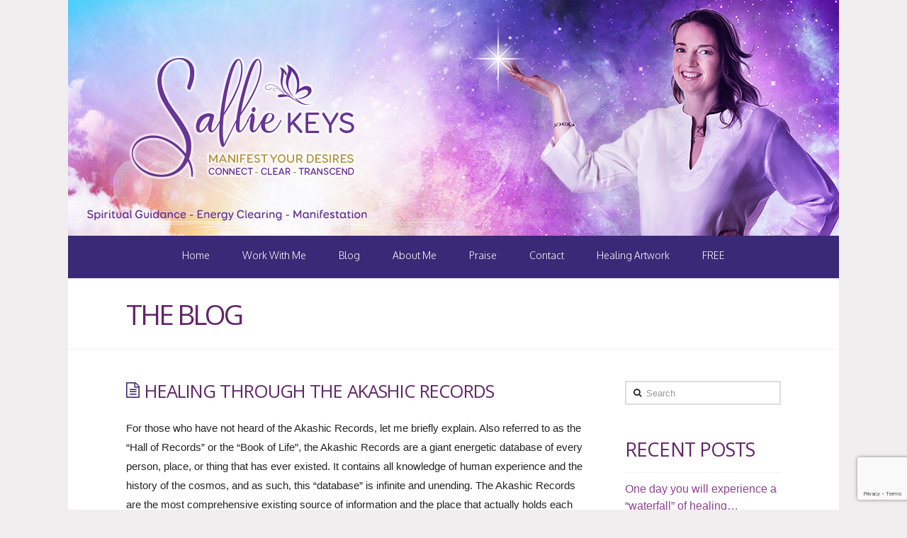

--- FILE ---
content_type: text/html; charset=UTF-8
request_url: https://www.manifestabundancenow.com/healing-through-the-akashic-records/
body_size: 12739
content:





<!DOCTYPE html>
<!--[if IE 9]><html class="no-js ie9" dir="ltr" lang="en-US"
	prefix="og: https://ogp.me/ns#" ><![endif]-->
<!--[if gt IE 9]><!--><html class="no-js" dir="ltr" lang="en-US"
	prefix="og: https://ogp.me/ns#" ><!--<![endif]-->

<head>
  
<meta charset="UTF-8">
<meta name="viewport" content="width=device-width, initial-scale=1.0">

<link rel="pingback" href="https://www.manifestabundancenow.com/xmlrpc.php">
		<!-- All in One SEO 4.2.7.1 - aioseo.com -->
		<title>Healing Through the Akashic Records | Sallie Keys</title>
		<meta name="description" content="The Akashic Records are the most comprehensive existing source of information and the place that actually holds each person’s Soul record, or history. Events, feelings, thoughts, beliefs and ideas are recorded there as well." />
		<meta name="robots" content="max-image-preview:large" />
		<link rel="canonical" href="https://www.manifestabundancenow.com/healing-through-the-akashic-records/" />
		<meta name="generator" content="All in One SEO (AIOSEO) 4.2.7.1 " />
		<meta property="og:locale" content="en_US" />
		<meta property="og:site_name" content="Sallie Keys - Manifest Abundance" />
		<meta property="og:type" content="article" />
		<meta property="og:title" content="Healing Through the Akashic Records | Sallie Keys" />
		<meta property="og:description" content="The Akashic Records are the most comprehensive existing source of information and the place that actually holds each person’s Soul record, or history. Events, feelings, thoughts, beliefs and ideas are recorded there as well." />
		<meta property="og:url" content="https://www.manifestabundancenow.com/healing-through-the-akashic-records/" />
		<meta property="article:published_time" content="2011-05-13T15:55:36+00:00" />
		<meta property="article:modified_time" content="2011-05-13T15:55:36+00:00" />
		<meta name="twitter:card" content="summary" />
		<meta name="twitter:title" content="Healing Through the Akashic Records | Sallie Keys" />
		<meta name="twitter:description" content="The Akashic Records are the most comprehensive existing source of information and the place that actually holds each person’s Soul record, or history. Events, feelings, thoughts, beliefs and ideas are recorded there as well." />
		<script type="application/ld+json" class="aioseo-schema">
			{"@context":"https:\/\/schema.org","@graph":[{"@type":"BlogPosting","@id":"https:\/\/www.manifestabundancenow.com\/healing-through-the-akashic-records\/#blogposting","name":"Healing Through the Akashic Records | Sallie Keys","headline":"Healing through the Akashic Records","author":{"@id":"https:\/\/www.manifestabundancenow.com\/author\/sallie\/#author"},"publisher":{"@id":"https:\/\/www.manifestabundancenow.com\/#organization"},"datePublished":"2011-05-13T15:55:36+00:00","dateModified":"2011-05-13T15:55:36+00:00","inLanguage":"en-US","mainEntityOfPage":{"@id":"https:\/\/www.manifestabundancenow.com\/healing-through-the-akashic-records\/#webpage"},"isPartOf":{"@id":"https:\/\/www.manifestabundancenow.com\/healing-through-the-akashic-records\/#webpage"},"articleSection":"Akashic Records, Clearing, Emotions, Financial Problems, Healing, Negative Energy, Relationships, akashic records, anger issues, anxiety, depression, emotions, financial crisis, financial help, healing, illness, relationship issues, relationships"},{"@type":"BreadcrumbList","@id":"https:\/\/www.manifestabundancenow.com\/healing-through-the-akashic-records\/#breadcrumblist","itemListElement":[{"@type":"ListItem","@id":"https:\/\/www.manifestabundancenow.com\/#listItem","position":1,"item":{"@type":"WebPage","@id":"https:\/\/www.manifestabundancenow.com\/","name":"Home","description":"Akashic Records Readings by Sallie Keys. Energy Clearing & Spiritual Guidance for Manifesting Abundance. Discover your Past Lives, Soul Purpose and clear your blocks now!","url":"https:\/\/www.manifestabundancenow.com\/"},"nextItem":"https:\/\/www.manifestabundancenow.com\/healing-through-the-akashic-records\/#listItem"},{"@type":"ListItem","@id":"https:\/\/www.manifestabundancenow.com\/healing-through-the-akashic-records\/#listItem","position":2,"item":{"@type":"WebPage","@id":"https:\/\/www.manifestabundancenow.com\/healing-through-the-akashic-records\/","name":"Healing through the Akashic Records","description":"The Akashic Records are the most comprehensive existing source of information and the place that actually holds each person\u2019s Soul record, or history. Events, feelings, thoughts, beliefs and ideas are recorded there as well.","url":"https:\/\/www.manifestabundancenow.com\/healing-through-the-akashic-records\/"},"previousItem":"https:\/\/www.manifestabundancenow.com\/#listItem"}]},{"@type":"Organization","@id":"https:\/\/www.manifestabundancenow.com\/#organization","name":"Sallie Keys","url":"https:\/\/www.manifestabundancenow.com\/"},{"@type":"WebPage","@id":"https:\/\/www.manifestabundancenow.com\/healing-through-the-akashic-records\/#webpage","url":"https:\/\/www.manifestabundancenow.com\/healing-through-the-akashic-records\/","name":"Healing Through the Akashic Records | Sallie Keys","description":"The Akashic Records are the most comprehensive existing source of information and the place that actually holds each person\u2019s Soul record, or history. Events, feelings, thoughts, beliefs and ideas are recorded there as well.","inLanguage":"en-US","isPartOf":{"@id":"https:\/\/www.manifestabundancenow.com\/#website"},"breadcrumb":{"@id":"https:\/\/www.manifestabundancenow.com\/healing-through-the-akashic-records\/#breadcrumblist"},"author":"https:\/\/www.manifestabundancenow.com\/author\/sallie\/#author","creator":"https:\/\/www.manifestabundancenow.com\/author\/sallie\/#author","datePublished":"2011-05-13T15:55:36+00:00","dateModified":"2011-05-13T15:55:36+00:00"},{"@type":"WebSite","@id":"https:\/\/www.manifestabundancenow.com\/#website","url":"https:\/\/www.manifestabundancenow.com\/","name":"Sallie Keys","description":"Manifest Abundance","inLanguage":"en-US","publisher":{"@id":"https:\/\/www.manifestabundancenow.com\/#organization"}}]}
		</script>
		<!-- All in One SEO -->

<link rel='dns-prefetch' href='//www.manifestabundancenow.com' />
<link rel='dns-prefetch' href='//www.google.com' />
<link rel='dns-prefetch' href='//fonts.googleapis.com' />
<link rel="alternate" type="application/rss+xml" title="Sallie Keys &raquo; Feed" href="https://www.manifestabundancenow.com/feed/" />
<link rel="alternate" type="application/rss+xml" title="Sallie Keys &raquo; Comments Feed" href="https://www.manifestabundancenow.com/comments/feed/" />
<link rel="alternate" type="application/rss+xml" title="Sallie Keys &raquo; Healing through the Akashic Records Comments Feed" href="https://www.manifestabundancenow.com/healing-through-the-akashic-records/feed/" />
<script type="text/javascript">
window._wpemojiSettings = {"baseUrl":"https:\/\/s.w.org\/images\/core\/emoji\/14.0.0\/72x72\/","ext":".png","svgUrl":"https:\/\/s.w.org\/images\/core\/emoji\/14.0.0\/svg\/","svgExt":".svg","source":{"concatemoji":"https:\/\/www.manifestabundancenow.com\/wp-includes\/js\/wp-emoji-release.min.js?ver=6.1.9"}};
/*! This file is auto-generated */
!function(e,a,t){var n,r,o,i=a.createElement("canvas"),p=i.getContext&&i.getContext("2d");function s(e,t){var a=String.fromCharCode,e=(p.clearRect(0,0,i.width,i.height),p.fillText(a.apply(this,e),0,0),i.toDataURL());return p.clearRect(0,0,i.width,i.height),p.fillText(a.apply(this,t),0,0),e===i.toDataURL()}function c(e){var t=a.createElement("script");t.src=e,t.defer=t.type="text/javascript",a.getElementsByTagName("head")[0].appendChild(t)}for(o=Array("flag","emoji"),t.supports={everything:!0,everythingExceptFlag:!0},r=0;r<o.length;r++)t.supports[o[r]]=function(e){if(p&&p.fillText)switch(p.textBaseline="top",p.font="600 32px Arial",e){case"flag":return s([127987,65039,8205,9895,65039],[127987,65039,8203,9895,65039])?!1:!s([55356,56826,55356,56819],[55356,56826,8203,55356,56819])&&!s([55356,57332,56128,56423,56128,56418,56128,56421,56128,56430,56128,56423,56128,56447],[55356,57332,8203,56128,56423,8203,56128,56418,8203,56128,56421,8203,56128,56430,8203,56128,56423,8203,56128,56447]);case"emoji":return!s([129777,127995,8205,129778,127999],[129777,127995,8203,129778,127999])}return!1}(o[r]),t.supports.everything=t.supports.everything&&t.supports[o[r]],"flag"!==o[r]&&(t.supports.everythingExceptFlag=t.supports.everythingExceptFlag&&t.supports[o[r]]);t.supports.everythingExceptFlag=t.supports.everythingExceptFlag&&!t.supports.flag,t.DOMReady=!1,t.readyCallback=function(){t.DOMReady=!0},t.supports.everything||(n=function(){t.readyCallback()},a.addEventListener?(a.addEventListener("DOMContentLoaded",n,!1),e.addEventListener("load",n,!1)):(e.attachEvent("onload",n),a.attachEvent("onreadystatechange",function(){"complete"===a.readyState&&t.readyCallback()})),(e=t.source||{}).concatemoji?c(e.concatemoji):e.wpemoji&&e.twemoji&&(c(e.twemoji),c(e.wpemoji)))}(window,document,window._wpemojiSettings);
</script>
<style type="text/css">
img.wp-smiley,
img.emoji {
	display: inline !important;
	border: none !important;
	box-shadow: none !important;
	height: 1em !important;
	width: 1em !important;
	margin: 0 0.07em !important;
	vertical-align: -0.1em !important;
	background: none !important;
	padding: 0 !important;
}
</style>
	<link rel='stylesheet' id='aca33b9c04-css' href='https://www.manifestabundancenow.com/wp-content/plugins/squirrly-seo/view/assets/css/frontend.min.css?ver=12.3.20' type='text/css' media='all' />
<link rel='stylesheet' id='wp-block-library-css' href='https://www.manifestabundancenow.com/wp-includes/css/dist/block-library/style.min.css?ver=6.1.9' type='text/css' media='all' />
<link rel='stylesheet' id='classic-theme-styles-css' href='https://www.manifestabundancenow.com/wp-includes/css/classic-themes.min.css?ver=1' type='text/css' media='all' />
<style id='global-styles-inline-css' type='text/css'>
body{--wp--preset--color--black: #000000;--wp--preset--color--cyan-bluish-gray: #abb8c3;--wp--preset--color--white: #ffffff;--wp--preset--color--pale-pink: #f78da7;--wp--preset--color--vivid-red: #cf2e2e;--wp--preset--color--luminous-vivid-orange: #ff6900;--wp--preset--color--luminous-vivid-amber: #fcb900;--wp--preset--color--light-green-cyan: #7bdcb5;--wp--preset--color--vivid-green-cyan: #00d084;--wp--preset--color--pale-cyan-blue: #8ed1fc;--wp--preset--color--vivid-cyan-blue: #0693e3;--wp--preset--color--vivid-purple: #9b51e0;--wp--preset--gradient--vivid-cyan-blue-to-vivid-purple: linear-gradient(135deg,rgba(6,147,227,1) 0%,rgb(155,81,224) 100%);--wp--preset--gradient--light-green-cyan-to-vivid-green-cyan: linear-gradient(135deg,rgb(122,220,180) 0%,rgb(0,208,130) 100%);--wp--preset--gradient--luminous-vivid-amber-to-luminous-vivid-orange: linear-gradient(135deg,rgba(252,185,0,1) 0%,rgba(255,105,0,1) 100%);--wp--preset--gradient--luminous-vivid-orange-to-vivid-red: linear-gradient(135deg,rgba(255,105,0,1) 0%,rgb(207,46,46) 100%);--wp--preset--gradient--very-light-gray-to-cyan-bluish-gray: linear-gradient(135deg,rgb(238,238,238) 0%,rgb(169,184,195) 100%);--wp--preset--gradient--cool-to-warm-spectrum: linear-gradient(135deg,rgb(74,234,220) 0%,rgb(151,120,209) 20%,rgb(207,42,186) 40%,rgb(238,44,130) 60%,rgb(251,105,98) 80%,rgb(254,248,76) 100%);--wp--preset--gradient--blush-light-purple: linear-gradient(135deg,rgb(255,206,236) 0%,rgb(152,150,240) 100%);--wp--preset--gradient--blush-bordeaux: linear-gradient(135deg,rgb(254,205,165) 0%,rgb(254,45,45) 50%,rgb(107,0,62) 100%);--wp--preset--gradient--luminous-dusk: linear-gradient(135deg,rgb(255,203,112) 0%,rgb(199,81,192) 50%,rgb(65,88,208) 100%);--wp--preset--gradient--pale-ocean: linear-gradient(135deg,rgb(255,245,203) 0%,rgb(182,227,212) 50%,rgb(51,167,181) 100%);--wp--preset--gradient--electric-grass: linear-gradient(135deg,rgb(202,248,128) 0%,rgb(113,206,126) 100%);--wp--preset--gradient--midnight: linear-gradient(135deg,rgb(2,3,129) 0%,rgb(40,116,252) 100%);--wp--preset--duotone--dark-grayscale: url('#wp-duotone-dark-grayscale');--wp--preset--duotone--grayscale: url('#wp-duotone-grayscale');--wp--preset--duotone--purple-yellow: url('#wp-duotone-purple-yellow');--wp--preset--duotone--blue-red: url('#wp-duotone-blue-red');--wp--preset--duotone--midnight: url('#wp-duotone-midnight');--wp--preset--duotone--magenta-yellow: url('#wp-duotone-magenta-yellow');--wp--preset--duotone--purple-green: url('#wp-duotone-purple-green');--wp--preset--duotone--blue-orange: url('#wp-duotone-blue-orange');--wp--preset--font-size--small: 13px;--wp--preset--font-size--medium: 20px;--wp--preset--font-size--large: 36px;--wp--preset--font-size--x-large: 42px;--wp--preset--spacing--20: 0.44rem;--wp--preset--spacing--30: 0.67rem;--wp--preset--spacing--40: 1rem;--wp--preset--spacing--50: 1.5rem;--wp--preset--spacing--60: 2.25rem;--wp--preset--spacing--70: 3.38rem;--wp--preset--spacing--80: 5.06rem;}:where(.is-layout-flex){gap: 0.5em;}body .is-layout-flow > .alignleft{float: left;margin-inline-start: 0;margin-inline-end: 2em;}body .is-layout-flow > .alignright{float: right;margin-inline-start: 2em;margin-inline-end: 0;}body .is-layout-flow > .aligncenter{margin-left: auto !important;margin-right: auto !important;}body .is-layout-constrained > .alignleft{float: left;margin-inline-start: 0;margin-inline-end: 2em;}body .is-layout-constrained > .alignright{float: right;margin-inline-start: 2em;margin-inline-end: 0;}body .is-layout-constrained > .aligncenter{margin-left: auto !important;margin-right: auto !important;}body .is-layout-constrained > :where(:not(.alignleft):not(.alignright):not(.alignfull)){max-width: var(--wp--style--global--content-size);margin-left: auto !important;margin-right: auto !important;}body .is-layout-constrained > .alignwide{max-width: var(--wp--style--global--wide-size);}body .is-layout-flex{display: flex;}body .is-layout-flex{flex-wrap: wrap;align-items: center;}body .is-layout-flex > *{margin: 0;}:where(.wp-block-columns.is-layout-flex){gap: 2em;}.has-black-color{color: var(--wp--preset--color--black) !important;}.has-cyan-bluish-gray-color{color: var(--wp--preset--color--cyan-bluish-gray) !important;}.has-white-color{color: var(--wp--preset--color--white) !important;}.has-pale-pink-color{color: var(--wp--preset--color--pale-pink) !important;}.has-vivid-red-color{color: var(--wp--preset--color--vivid-red) !important;}.has-luminous-vivid-orange-color{color: var(--wp--preset--color--luminous-vivid-orange) !important;}.has-luminous-vivid-amber-color{color: var(--wp--preset--color--luminous-vivid-amber) !important;}.has-light-green-cyan-color{color: var(--wp--preset--color--light-green-cyan) !important;}.has-vivid-green-cyan-color{color: var(--wp--preset--color--vivid-green-cyan) !important;}.has-pale-cyan-blue-color{color: var(--wp--preset--color--pale-cyan-blue) !important;}.has-vivid-cyan-blue-color{color: var(--wp--preset--color--vivid-cyan-blue) !important;}.has-vivid-purple-color{color: var(--wp--preset--color--vivid-purple) !important;}.has-black-background-color{background-color: var(--wp--preset--color--black) !important;}.has-cyan-bluish-gray-background-color{background-color: var(--wp--preset--color--cyan-bluish-gray) !important;}.has-white-background-color{background-color: var(--wp--preset--color--white) !important;}.has-pale-pink-background-color{background-color: var(--wp--preset--color--pale-pink) !important;}.has-vivid-red-background-color{background-color: var(--wp--preset--color--vivid-red) !important;}.has-luminous-vivid-orange-background-color{background-color: var(--wp--preset--color--luminous-vivid-orange) !important;}.has-luminous-vivid-amber-background-color{background-color: var(--wp--preset--color--luminous-vivid-amber) !important;}.has-light-green-cyan-background-color{background-color: var(--wp--preset--color--light-green-cyan) !important;}.has-vivid-green-cyan-background-color{background-color: var(--wp--preset--color--vivid-green-cyan) !important;}.has-pale-cyan-blue-background-color{background-color: var(--wp--preset--color--pale-cyan-blue) !important;}.has-vivid-cyan-blue-background-color{background-color: var(--wp--preset--color--vivid-cyan-blue) !important;}.has-vivid-purple-background-color{background-color: var(--wp--preset--color--vivid-purple) !important;}.has-black-border-color{border-color: var(--wp--preset--color--black) !important;}.has-cyan-bluish-gray-border-color{border-color: var(--wp--preset--color--cyan-bluish-gray) !important;}.has-white-border-color{border-color: var(--wp--preset--color--white) !important;}.has-pale-pink-border-color{border-color: var(--wp--preset--color--pale-pink) !important;}.has-vivid-red-border-color{border-color: var(--wp--preset--color--vivid-red) !important;}.has-luminous-vivid-orange-border-color{border-color: var(--wp--preset--color--luminous-vivid-orange) !important;}.has-luminous-vivid-amber-border-color{border-color: var(--wp--preset--color--luminous-vivid-amber) !important;}.has-light-green-cyan-border-color{border-color: var(--wp--preset--color--light-green-cyan) !important;}.has-vivid-green-cyan-border-color{border-color: var(--wp--preset--color--vivid-green-cyan) !important;}.has-pale-cyan-blue-border-color{border-color: var(--wp--preset--color--pale-cyan-blue) !important;}.has-vivid-cyan-blue-border-color{border-color: var(--wp--preset--color--vivid-cyan-blue) !important;}.has-vivid-purple-border-color{border-color: var(--wp--preset--color--vivid-purple) !important;}.has-vivid-cyan-blue-to-vivid-purple-gradient-background{background: var(--wp--preset--gradient--vivid-cyan-blue-to-vivid-purple) !important;}.has-light-green-cyan-to-vivid-green-cyan-gradient-background{background: var(--wp--preset--gradient--light-green-cyan-to-vivid-green-cyan) !important;}.has-luminous-vivid-amber-to-luminous-vivid-orange-gradient-background{background: var(--wp--preset--gradient--luminous-vivid-amber-to-luminous-vivid-orange) !important;}.has-luminous-vivid-orange-to-vivid-red-gradient-background{background: var(--wp--preset--gradient--luminous-vivid-orange-to-vivid-red) !important;}.has-very-light-gray-to-cyan-bluish-gray-gradient-background{background: var(--wp--preset--gradient--very-light-gray-to-cyan-bluish-gray) !important;}.has-cool-to-warm-spectrum-gradient-background{background: var(--wp--preset--gradient--cool-to-warm-spectrum) !important;}.has-blush-light-purple-gradient-background{background: var(--wp--preset--gradient--blush-light-purple) !important;}.has-blush-bordeaux-gradient-background{background: var(--wp--preset--gradient--blush-bordeaux) !important;}.has-luminous-dusk-gradient-background{background: var(--wp--preset--gradient--luminous-dusk) !important;}.has-pale-ocean-gradient-background{background: var(--wp--preset--gradient--pale-ocean) !important;}.has-electric-grass-gradient-background{background: var(--wp--preset--gradient--electric-grass) !important;}.has-midnight-gradient-background{background: var(--wp--preset--gradient--midnight) !important;}.has-small-font-size{font-size: var(--wp--preset--font-size--small) !important;}.has-medium-font-size{font-size: var(--wp--preset--font-size--medium) !important;}.has-large-font-size{font-size: var(--wp--preset--font-size--large) !important;}.has-x-large-font-size{font-size: var(--wp--preset--font-size--x-large) !important;}
.wp-block-navigation a:where(:not(.wp-element-button)){color: inherit;}
:where(.wp-block-columns.is-layout-flex){gap: 2em;}
.wp-block-pullquote{font-size: 1.5em;line-height: 1.6;}
</style>
<link rel='stylesheet' id='x-stack-css' href='https://www.manifestabundancenow.com/wp-content/themes/x/framework/css/dist/site/stacks/renew.css?ver=4.6.1' type='text/css' media='all' />
<link rel='stylesheet' id='x-gravity-forms-css' href='https://www.manifestabundancenow.com/wp-content/themes/x/framework/css/dist/site/gravity_forms/renew.css?ver=4.6.1' type='text/css' media='all' />
<link rel='stylesheet' id='x-google-fonts-css' href='//fonts.googleapis.com/css?family=Open+Sans%3A400%7CPacifico%3A400%7COxygen%3A300&#038;subset=latin%2Clatin-ext&#038;ver=4.6.1' type='text/css' media='all' />
<script type='text/javascript' src='https://www.manifestabundancenow.com/wp-includes/js/jquery/jquery.min.js?ver=3.6.1' id='jquery-core-js'></script>
<script type='text/javascript' src='https://www.manifestabundancenow.com/wp-includes/js/jquery/jquery-migrate.min.js?ver=3.3.2' id='jquery-migrate-js'></script>
<script type='text/javascript' src='https://www.manifestabundancenow.com/wp-content/themes/x/framework/js/dist/site/x-head.min.js?ver=4.6.1' id='x-site-head-js'></script>
<script type='text/javascript' src='https://www.manifestabundancenow.com/wp-content/plugins/cornerstone/assets/dist/js/site/cs-head.min.js?ver=1.3.1' id='cornerstone-site-head-js'></script>
<link rel="https://api.w.org/" href="https://www.manifestabundancenow.com/wp-json/" /><link rel="alternate" type="application/json" href="https://www.manifestabundancenow.com/wp-json/wp/v2/posts/470" /><link rel='shortlink' href='https://www.manifestabundancenow.com/?p=470' />
<link rel="alternate" type="application/json+oembed" href="https://www.manifestabundancenow.com/wp-json/oembed/1.0/embed?url=https%3A%2F%2Fwww.manifestabundancenow.com%2Fhealing-through-the-akashic-records%2F" />
<link rel="alternate" type="text/xml+oembed" href="https://www.manifestabundancenow.com/wp-json/oembed/1.0/embed?url=https%3A%2F%2Fwww.manifestabundancenow.com%2Fhealing-through-the-akashic-records%2F&#038;format=xml" />
<script type="text/javascript">
(function(h,e,a,t,m,p) {
m=e.createElement(a);m.async=!0;m.src=t;
p=e.getElementsByTagName(a)[0];p.parentNode.insertBefore(m,p);
})(window,document,'script','https://u.heatmap.it/log.js');
</script>
		<link rel="apple-touch-icon" sizes="180x180" href="/wp-content/uploads/fbrfg/apple-touch-icon.png?v=KmnnWaBmBE">
<link rel="icon" type="image/png" sizes="32x32" href="/wp-content/uploads/fbrfg/favicon-32x32.png?v=KmnnWaBmBE">
<link rel="icon" type="image/png" sizes="16x16" href="/wp-content/uploads/fbrfg/favicon-16x16.png?v=KmnnWaBmBE">
<link rel="manifest" href="/wp-content/uploads/fbrfg/site.webmanifest?v=KmnnWaBmBE">
<link rel="mask-icon" href="/wp-content/uploads/fbrfg/safari-pinned-tab.svg?v=KmnnWaBmBE" color="#5bbad5">
<link rel="shortcut icon" href="/wp-content/uploads/fbrfg/favicon.ico?v=KmnnWaBmBE">
<meta name="msapplication-TileColor" content="#da532c">
<meta name="msapplication-config" content="/wp-content/uploads/fbrfg/browserconfig.xml?v=KmnnWaBmBE">
<meta name="theme-color" content="#ffffff"><style id="x-generated-css" type="text/css">a,h1 a:hover,h2 a:hover,h3 a:hover,h4 a:hover,h5 a:hover,h6 a:hover,.x-comment-time:hover,#reply-title small a,.comment-reply-link:hover,.x-comment-author a:hover,.x-recent-posts a:hover .h-recent-posts{color:#914290;}a:hover,#reply-title small a:hover{color:#16a085;}.entry-title:before{color:#3a2976;}a.x-img-thumbnail:hover,li.bypostauthor > article.comment{border-color:#914290;}.flex-direction-nav a,.flex-control-nav a:hover,.flex-control-nav a.flex-active,.x-dropcap,.x-skill-bar .bar,.x-pricing-column.featured h2,.h-comments-title small,.x-pagination a:hover,.x-entry-share .x-share:hover,.entry-thumb,.widget_tag_cloud .tagcloud a:hover,.widget_product_tag_cloud .tagcloud a:hover,.x-highlight,.x-recent-posts .x-recent-posts-img:after,.x-portfolio-filters{background-color:#914290;}.x-portfolio-filters:hover{background-color:#16a085;}.x-main{width:69.79803%;}.x-sidebar{width:23.79803%;}.x-topbar .p-info,.x-topbar .p-info a,.x-topbar .x-social-global a{color:#ffffff;}.x-topbar .p-info a:hover{color:#959baf;}.x-topbar{background-color:#ffffff;}.x-logobar{background-color:#ffffff;}.x-navbar .desktop .x-nav > li:before{padding-top:21px;}.x-navbar .desktop .x-nav > li > a,.x-navbar .desktop .sub-menu li > a,.x-navbar .mobile .x-nav li a{color:#ffffff;}.x-navbar .desktop .x-nav > li > a:hover,.x-navbar .desktop .x-nav > .x-active > a,.x-navbar .desktop .x-nav > .current-menu-item > a,.x-navbar .desktop .sub-menu li > a:hover,.x-navbar .desktop .sub-menu li.x-active > a,.x-navbar .desktop .sub-menu li.current-menu-item > a,.x-navbar .desktop .x-nav .x-megamenu > .sub-menu > li > a,.x-navbar .mobile .x-nav li > a:hover,.x-navbar .mobile .x-nav li.x-active > a,.x-navbar .mobile .x-nav li.current-menu-item > a{color:#d0bee2;}.x-btn-navbar,.x-btn-navbar:hover{color:#ffffff;}.x-navbar .desktop .sub-menu li:before,.x-navbar .desktop .sub-menu li:after{background-color:#ffffff;}.x-navbar,.x-navbar .sub-menu{background-color:#3a2976 !important;}.x-btn-navbar,.x-btn-navbar.collapsed:hover{background-color:#1abc9c;}.x-btn-navbar.collapsed{background-color:#16a085;}.x-navbar .desktop .x-nav > li > a:hover > span,.x-navbar .desktop .x-nav > li.x-active > a > span,.x-navbar .desktop .x-nav > li.current-menu-item > a > span{box-shadow:0 2px 0 0 #d0bee2;}.x-navbar .desktop .x-nav > li > a{height:60px;padding-top:21px;}.x-navbar .desktop .x-nav > li ul{top:60px;}.x-colophon.bottom{background-color:#3a2976;}.x-colophon.bottom,.x-colophon.bottom a,.x-colophon.bottom .x-social-global a{color:#ffffff;}.h-landmark{font-weight:400;}.x-comment-author a{color:hsl(0,1%,14%);}.x-comment-author a,.comment-form-author label,.comment-form-email label,.comment-form-url label,.comment-form-rating label,.comment-form-comment label,.widget_calendar #wp-calendar caption,.widget_calendar #wp-calendar th,.x-accordion-heading .x-accordion-toggle,.x-nav-tabs > li > a:hover,.x-nav-tabs > .active > a,.x-nav-tabs > .active > a:hover{color:hsl(293,47%,28%);}.widget_calendar #wp-calendar th{border-bottom-color:hsl(293,47%,28%);}.x-pagination span.current,.x-portfolio-filters-menu,.widget_tag_cloud .tagcloud a,.h-feature-headline span i,.widget_price_filter .ui-slider .ui-slider-handle{background-color:hsl(293,47%,28%);}@media (max-width:979px){}body{font-size:16px;font-style:normal;font-weight:400;color:hsl(0,1%,14%);background-color:hsl(319,8%,94%);}a:focus,select:focus,input[type="file"]:focus,input[type="radio"]:focus,input[type="submit"]:focus,input[type="checkbox"]:focus{outline:thin dotted #333;outline:5px auto #914290;outline-offset:-1px;}h1,h2,h3,h4,h5,h6,.h1,.h2,.h3,.h4,.h5,.h6{font-family:"Open Sans",sans-serif;font-style:normal;font-weight:400;text-transform:uppercase;}h1,.h1{letter-spacing:-0.035em;}h2,.h2{letter-spacing:-0.035em;}h3,.h3{letter-spacing:-0.035em;}h4,.h4{letter-spacing:-0.035em;}h5,.h5{letter-spacing:-0.035em;}h6,.h6{letter-spacing:-0.035em;}.w-h{font-weight:400 !important;}.x-container.width{width:85%;}.x-container.max{max-width:1200px;}.site,.x-navbar.x-navbar-fixed-top.x-container.max.width{width:85%;max-width:1200px;}.x-main.full{float:none;display:block;width:auto;}@media (max-width:979px){.x-main.full,.x-main.left,.x-main.right,.x-sidebar.left,.x-sidebar.right{float:none;display:block;width:auto !important;}}.entry-header,.entry-content{font-size:15px;}body,input,button,select,textarea{font-family:Arial,"Helvetica Neue",Helvetica,sans-serif;}h1,h2,h3,h4,h5,h6,.h1,.h2,.h3,.h4,.h5,.h6,h1 a,h2 a,h3 a,h4 a,h5 a,h6 a,.h1 a,.h2 a,.h3 a,.h4 a,.h5 a,.h6 a,blockquote{color:hsl(293,47%,28%);}.cfc-h-tx{color:hsl(293,47%,28%) !important;}.cfc-h-bd{border-color:hsl(293,47%,28%) !important;}.cfc-h-bg{background-color:hsl(293,47%,28%) !important;}.cfc-b-tx{color:hsl(0,1%,14%) !important;}.cfc-b-bd{border-color:hsl(0,1%,14%) !important;}.cfc-b-bg{background-color:hsl(0,1%,14%) !important;}body.x-navbar-fixed-top-active .x-navbar-wrap{height:60px;}.x-navbar-inner{min-height:60px;}.x-logobar-inner{padding-top:75px;padding-bottom:75px;}.x-brand{font-family:"Pacifico",cursive;font-size:42px;font-style:normal;font-weight:400;letter-spacing:-0.035em;color:#272727;}.x-brand:hover,.x-brand:focus{color:#272727;}.x-navbar .x-nav-wrap .x-nav > li > a{font-family:"Oxygen",sans-serif;font-style:normal;font-weight:300;letter-spacing:0em;}.x-navbar .desktop .x-nav > li > a{font-size:14px;}.x-navbar .desktop .x-nav > li > a:not(.x-btn-navbar-woocommerce){padding-left:23px;padding-right:23px;}.x-navbar .desktop .x-nav > li > a > span{margin-right:-0em;}.x-btn-navbar{margin-top:8px;}.x-btn-navbar,.x-btn-navbar.collapsed{font-size:18px;}@media (max-width:979px){.x-navbar.x-navbar-fixed-top.x-container.max.width{left:0;right:0;width:100%;}body.x-navbar-fixed-top-active .x-navbar-wrap{height:auto;}.x-widgetbar{left:0;right:0;}}.x-btn,.button,[type="submit"]{color:#ffffff;border-color:#f2ee00;background-color:#f29900;text-shadow:0 0.075em 0.075em rgba(0,0,0,0.5);border-radius:0.25em;}.x-btn:hover,.button:hover,[type="submit"]:hover{color:#ffffff;border-color:#2d4663;background-color:#504875;text-shadow:0 0.075em 0.075em rgba(0,0,0,0.5);}.x-btn.x-btn-real,.x-btn.x-btn-real:hover{margin-bottom:0.25em;text-shadow:0 0.075em 0.075em rgba(0,0,0,0.65);}.x-btn.x-btn-real{box-shadow:0 0.25em 0 0 #a71000,0 4px 9px rgba(0,0,0,0.75);}.x-btn.x-btn-real:hover{box-shadow:0 0.25em 0 0 #a71000,0 4px 9px rgba(0,0,0,0.75);}.x-btn.x-btn-flat,.x-btn.x-btn-flat:hover{margin-bottom:0;text-shadow:0 0.075em 0.075em rgba(0,0,0,0.65);box-shadow:none;}.x-btn.x-btn-transparent,.x-btn.x-btn-transparent:hover{margin-bottom:0;border-width:3px;text-shadow:none;text-transform:uppercase;background-color:transparent;box-shadow:none;}body .gform_wrapper .gfield_required,body .gform_wrapper span.ginput_total{color:#914290;}body .gform_wrapper h2.gsection_title,body .gform_wrapper h3.gform_title{font-weight:400;}body .gform_wrapper h2.gsection_title{letter-spacing:-0.035em !important;}body .gform_wrapper h3.gform_title{letter-spacing:-0.035em !important;}body .gform_wrapper .top_label .gfield_label,body .gform_wrapper .left_label .gfield_label,body .gform_wrapper .right_label .gfield_label{font-weight:400;}
.x-subscribe-form {
  position: relative;
}

.x-subscribe-form h1 {
  font-size: 1.75em;
  margin: 0 0 0.5em;
}

.x-subscribe-form label {
  margin: 0 0 0.375em;
  font-size: 0.85em;
  line-height: 1;
}

.x-subscribe-form label > span {
  position: relative;
}

.x-subscribe-form label .required {
  position: absolute;
  top: -0.1em;
  font-size: 1.5em;
}

.x-subscribe-form input[type="text"],
.x-subscribe-form input[type="email"] {
  width: 100%;
  margin-bottom: 1.25em;
  font-size: inherit;
}

.x-subscribe-form input[type="submit"] {
  display: inline-block;
  width: 100%;
  margin-top: 0.25em;
  font-size: inherit;
}

.x-subscribe-form input[type="submit"]:focus {
  outline: 0;
}

.x-subscribe-form .x-subscribe-form-alert-wrap {
  margin-top: 1.25em;
  font-size: inherit;
}.x-logobar-inner {
	background: url('https://www.manifestabundancenow.com/wp-content/uploads/2016/04/header-mar2016-16.jpg') no-repeat center top; 
}
.x-logobar {
text-align: left;
background: url(your image url here) no-repeat center center;
background-size: 100% auto;
}
body .x-pricing-column-info span,
body .x-pricing-column-info ul > li {
  text-transform: none;
}
body .x-pricing-column-info ul > li {
  padding-top: 6px;
  padding-bottom: 6px;
}</style><script>

  var _gaq = _gaq || [];
  _gaq.push(['_setAccount', 'UA-39044307-1']);
  _gaq.push(['_trackPageview']);

  (function() {
    var ga = document.createElement('script'); ga.type = 'text/javascript'; ga.async = true;
    ga.src = ('https:' == document.location.protocol ? 'https://ssl' : 'http://www') + '.google-analytics.com/ga.js';
    var s = document.getElementsByTagName('script')[0]; s.parentNode.insertBefore(ga, s);
  })();

</script>
</head>

<body class="post-template-default single single-post postid-470 single-format-standard x-renew x-navbar-fixed-top-active x-boxed-layout-active x-content-sidebar-active x-post-meta-disabled x-v4_6_1 cornerstone-v1_3_1">

  
  <div id="top" class="site">

  
  
  <header class="masthead masthead-stacked" role="banner">
    
    

  <div class="x-logobar">
    <div class="x-logobar-inner">
      <div class="x-container max width">
        

<a href="https://www.manifestabundancenow.com/" class="x-brand img" title="Manifest Abundance">
  <img src="//www.manifestabundancenow.com/wp-content/uploads/2016/11/Logo_NEW-sm-1.png" alt="Manifest Abundance"></a>      </div>
    </div>
  </div>

  <div class="x-navbar-wrap">
    <div class="x-navbar">
      <div class="x-navbar-inner">
        <div class="x-container max width">
           
<a href="#" class="x-btn-navbar collapsed" data-toggle="collapse" data-target=".x-nav-wrap.mobile">
  <i class="x-icon-bars" data-x-icon="&#xf0c9;"></i>
  <span class="visually-hidden">Navigation</span>
</a>

<nav class="x-nav-wrap desktop" role="navigation">
  <ul id="menu-header" class="x-nav"><li id="menu-item-5066" class="menu-item menu-item-type-post_type menu-item-object-page menu-item-home menu-item-5066"><a href="https://www.manifestabundancenow.com/"><span>Home</span></a></li>
<li id="menu-item-6472" class="menu-item menu-item-type-post_type menu-item-object-page menu-item-6472"><a href="https://www.manifestabundancenow.com/akashic-records-readings/"><span>Work With Me</span></a></li>
<li id="menu-item-5188" class="menu-item menu-item-type-post_type menu-item-object-page current_page_parent menu-item-5188"><a href="https://www.manifestabundancenow.com/blog/"><span>Blog</span></a></li>
<li id="menu-item-5079" class="menu-item menu-item-type-post_type menu-item-object-page menu-item-5079"><a href="https://www.manifestabundancenow.com/aboutsallie/"><span>About Me</span></a></li>
<li id="menu-item-5482" class="menu-item menu-item-type-post_type menu-item-object-page menu-item-5482"><a href="https://www.manifestabundancenow.com/praise/"><span>Praise</span></a></li>
<li id="menu-item-5078" class="menu-item menu-item-type-post_type menu-item-object-page menu-item-5078"><a href="https://www.manifestabundancenow.com/contact/"><span>Contact</span></a></li>
<li id="menu-item-5904" class="menu-item menu-item-type-custom menu-item-object-custom menu-item-5904"><a href="http://manifestabundancenow.pixels.com/index.html?tab=images"><span>Healing Artwork</span></a></li>
<li id="menu-item-6123" class="menu-item menu-item-type-post_type menu-item-object-page menu-item-6123"><a href="https://www.manifestabundancenow.com/free-ecourse/"><span>FREE</span></a></li>
</ul></nav>

<div class="x-nav-wrap mobile collapse">
  <ul id="menu-header-1" class="x-nav"><li class="menu-item menu-item-type-post_type menu-item-object-page menu-item-home menu-item-5066"><a href="https://www.manifestabundancenow.com/"><span>Home</span></a></li>
<li class="menu-item menu-item-type-post_type menu-item-object-page menu-item-6472"><a href="https://www.manifestabundancenow.com/akashic-records-readings/"><span>Work With Me</span></a></li>
<li class="menu-item menu-item-type-post_type menu-item-object-page current_page_parent menu-item-5188"><a href="https://www.manifestabundancenow.com/blog/"><span>Blog</span></a></li>
<li class="menu-item menu-item-type-post_type menu-item-object-page menu-item-5079"><a href="https://www.manifestabundancenow.com/aboutsallie/"><span>About Me</span></a></li>
<li class="menu-item menu-item-type-post_type menu-item-object-page menu-item-5482"><a href="https://www.manifestabundancenow.com/praise/"><span>Praise</span></a></li>
<li class="menu-item menu-item-type-post_type menu-item-object-page menu-item-5078"><a href="https://www.manifestabundancenow.com/contact/"><span>Contact</span></a></li>
<li class="menu-item menu-item-type-custom menu-item-object-custom menu-item-5904"><a href="http://manifestabundancenow.pixels.com/index.html?tab=images"><span>Healing Artwork</span></a></li>
<li class="menu-item menu-item-type-post_type menu-item-object-page menu-item-6123"><a href="https://www.manifestabundancenow.com/free-ecourse/"><span>FREE</span></a></li>
</ul></div>

        </div>
      </div>
    </div>
  </div>

  </header>

    
  
    <header class="x-header-landmark">
      <div class="x-container max width">
        <div class="x-landmark-breadcrumbs-wrap">
          <div class="x-landmark">

                      
              <h1 class="h-landmark"><span>The Blog</span></h1>

                      
          </div>

          
          
        </div>
      </div>
    </header>

    
  <div class="x-container max width offset">
    <div class="x-main left" role="main">

              
<article id="post-470" class="post-470 post type-post status-publish format-standard hentry category-akashic-records category-clearing category-emotions category-financial-problems category-healing category-negative-energy category-relationships tag-akashic-records-2 tag-anger-issues tag-anxiety tag-depression tag-emotions-2 tag-financial-crisis tag-financial-help tag-healing-2 tag-illness tag-relationship-issues tag-relationships-2 no-post-thumbnail">
  <div class="entry-wrap">
    
<header class="entry-header">
    <h1 class="entry-title">Healing through the Akashic Records</h1>
    </header>        


<div class="entry-content content">


  <p>For those who have not heard of the Akashic Records, let me briefly explain. Also referred to as the “Hall of Records” or the “Book of Life”, the Akashic Records are a giant energetic database of every person, place, or thing that has ever existed. It contains all knowledge of human experience and the history of the cosmos, and as such, this “database” is infinite and unending. The Akashic Records are the most comprehensive existing source of information and the place that actually holds each person’s Soul record, or history. Events, feelings, thoughts, beliefs and ideas are recorded there as well.</p>
<p>Traditionally, the Akashic Records have been a point of access for information about our past life experiences so we can gain more insight into who we were and how we lived then. Having this deeper understanding of ourselves is one way to gain a deeper understanding of ourselves in our current lifetime and why we might be experiencing what we are today. The reason why is that we often carry energy from past-life experiences forward with us into future lifetimes, affecting our current experiences both positively and negatively.</p>
<p>In truth, the Akashic Records can be used to find out just about anything we want. It is also an extremely valuable tool when used to facilitate healing because you can find the historical source of any present-life problem. This includes health problems, financial crisis, relationship issues, or emotional difficulties, such as depression, anxiety, or anger issues.</p>
<p>It is also the best place to conduct a clearing for negative energy because you are working directly at the Soul-level, allowing you to tap the very core of a person’s being to find and clear out the negativity that has been causing them difficulty in their present-day life. This is precisely what I do when I work with clients.</p>
<p>When accessing a client’s Soul record, I focus on one issue or a grouping of issues that the client is working on and I ask a specific set of questions to help identify the energetic source of those issues. This can be anything: an imprint, or “stamp,” on the energy field from past experiences; a behavioral pattern that once served them, but is no longer conducive to their life journey; or a belief received genetically from family that causes us to act against our own best interest. These are just a few examples of the many possible sources of problems we may have in our lives.</p>
<p>The best part about working at Soul-level from this perspective is that the changes are so direct that they begin to manifest very quickly in a person’s life – within days or weeks, versus months or years with some other modalities. When working on the Spiritual Plane, the changes are much more profound and pronounced than if you work directly on the physical body, as in the case of Reiki or other hands-on healing modalities. This is because you are going directly to the &#8220;source,&#8221; so to speak, or the place that actually holds the information. As a result, this is also the best place to make changes to help the client move forward in their life.</p>
<p>Not to mention, anytime you call on a Higher Power, Angels, Ascended Masters, or Divine Source Energy for assistance, you are automatically calling on the most powerful source of assistance in existence because their powers are so much greater than we can ever understand. And when you take that assistance directly to the place where the negative energy is recorded, and ask for it to be cleared away, you are sure to have a profound effect on your life that you will not achieve through any other method of healing.</p>
  

</div>


  <footer class="entry-footer cf">
    <p><i class="x-icon-tags" data-x-icon="&#xf02c;"></i>Tags:<a href="https://www.manifestabundancenow.com/tag/akashic-records-2/" rel="tag">akashic records</a>, <a href="https://www.manifestabundancenow.com/tag/anger-issues/" rel="tag">anger issues</a>, <a href="https://www.manifestabundancenow.com/tag/anxiety/" rel="tag">anxiety</a>, <a href="https://www.manifestabundancenow.com/tag/depression/" rel="tag">depression</a>, <a href="https://www.manifestabundancenow.com/tag/emotions-2/" rel="tag">emotions</a>, <a href="https://www.manifestabundancenow.com/tag/financial-crisis/" rel="tag">financial crisis</a>, <a href="https://www.manifestabundancenow.com/tag/financial-help/" rel="tag">financial help</a>, <a href="https://www.manifestabundancenow.com/tag/healing-2/" rel="tag">healing</a>, <a href="https://www.manifestabundancenow.com/tag/illness/" rel="tag">illness</a>, <a href="https://www.manifestabundancenow.com/tag/relationship-issues/" rel="tag">relationship issues</a>, <a href="https://www.manifestabundancenow.com/tag/relationships-2/" rel="tag">relationships</a></p>  </footer>
  </div>
</article>        
      


<div id="comments" class="x-comments-area">

  
  	<div id="respond" class="comment-respond">
		<h3 id="reply-title" class="comment-reply-title">Leave a Reply <small><a rel="nofollow" id="cancel-comment-reply-link" href="/healing-through-the-akashic-records/#respond" style="display:none;">Cancel reply</a></small></h3><form action="https://www.manifestabundancenow.com/wp-comments-post.php" method="post" id="commentform" class="comment-form"><p class="comment-notes"><span id="email-notes">Your email address will not be published.</span> <span class="required-field-message">Required fields are marked <span class="required">*</span></span></p><p class="comment-form-comment"><label for="comment">Comment <span class="required">*</span></label> <textarea id="comment" name="comment" cols="45" rows="8" maxlength="65525" required="required"></textarea></p><p class="comment-form-author"><label for="author">Name <span class="required">*</span></label> <input id="author" name="author" type="text" value="" size="30" maxlength="245" autocomplete="name" required="required" /></p>
<p class="comment-form-email"><label for="email">Email <span class="required">*</span></label> <input id="email" name="email" type="text" value="" size="30" maxlength="100" aria-describedby="email-notes" autocomplete="email" required="required" /></p>
<p class="comment-form-url"><label for="url">Website</label> <input id="url" name="url" type="text" value="" size="30" maxlength="200" autocomplete="url" /></p>
<p class="form-submit"><input name="submit" type="submit" id="entry-comment-submit" class="submit" value="Submit" /> <input type='hidden' name='comment_post_ID' value='470' id='comment_post_ID' />
<input type='hidden' name='comment_parent' id='comment_parent' value='0' />
</p><p style="display: none;"><input type="hidden" id="akismet_comment_nonce" name="akismet_comment_nonce" value="d40f8371f7" /></p><p style="display: none !important;"><label>&#916;<textarea name="ak_hp_textarea" cols="45" rows="8" maxlength="100"></textarea></label><input type="hidden" id="ak_js_1" name="ak_js" value="162"/><script>document.getElementById( "ak_js_1" ).setAttribute( "value", ( new Date() ).getTime() );</script></p></form>	</div><!-- #respond -->
	
</div>        
    </div>

          


  <aside class="x-sidebar right" role="complementary">
          <div id="search-2" class="widget widget_search">
<form method="get" id="searchform" class="form-search" action="https://www.manifestabundancenow.com/">
  <label for="s" class="visually-hidden">Search</label>
  <input type="text" id="s" class="search-query" name="s" placeholder="Search" />
</form></div>
		<div id="recent-posts-2" class="widget widget_recent_entries">
		<h4 class="h-widget">Recent Posts</h4>
		<ul>
											<li>
					<a href="https://www.manifestabundancenow.com/one-day-you-will-experience-a-waterfall-of-healing/">One day you will experience a &#8220;waterfall&#8221; of healing&#8230;</a>
									</li>
											<li>
					<a href="https://www.manifestabundancenow.com/healing-addiction-journey-to-recovery/">Healing Addiction: Journey to Recovery</a>
									</li>
											<li>
					<a href="https://www.manifestabundancenow.com/spiritual-healing-effectiveness-part-2/">Spiritual Healing Effectiveness, Part 2</a>
									</li>
											<li>
					<a href="https://www.manifestabundancenow.com/effectiveness-of-spiritual-healing-part-1/">Studies on the Effectiveness of Spiritual Healing, Part 1</a>
									</li>
											<li>
					<a href="https://www.manifestabundancenow.com/my-book-is-out-the-akashic-records-a-spiritual-tool-for-healing-addiction/">My Book is Out! The Akashic Records: A Spiritual Tool for Healing Addiction</a>
									</li>
					</ul>

		</div><div id="categories-2" class="widget widget_categories"><h4 class="h-widget">Categories</h4>
			<ul>
					<li class="cat-item cat-item-14"><a href="https://www.manifestabundancenow.com/category/abundance/">Abundance</a>
</li>
	<li class="cat-item cat-item-98"><a href="https://www.manifestabundancenow.com/category/addiction/">Addiction</a>
</li>
	<li class="cat-item cat-item-180"><a href="https://www.manifestabundancenow.com/category/adhd/">ADHD</a>
</li>
	<li class="cat-item cat-item-198"><a href="https://www.manifestabundancenow.com/category/affirmations/">Affirmations</a>
</li>
	<li class="cat-item cat-item-28"><a href="https://www.manifestabundancenow.com/category/akashic-records/">Akashic Records</a>
</li>
	<li class="cat-item cat-item-136"><a href="https://www.manifestabundancenow.com/category/angels/">Angels</a>
</li>
	<li class="cat-item cat-item-150"><a href="https://www.manifestabundancenow.com/category/ascension/">Ascension</a>
</li>
	<li class="cat-item cat-item-60"><a href="https://www.manifestabundancenow.com/category/astral-travel/">Astral Travel</a>
</li>
	<li class="cat-item cat-item-182"><a href="https://www.manifestabundancenow.com/category/autism/">Autism</a>
</li>
	<li class="cat-item cat-item-151"><a href="https://www.manifestabundancenow.com/category/belief-2/">Belief</a>
</li>
	<li class="cat-item cat-item-244"><a href="https://www.manifestabundancenow.com/category/brain-function/">Brain Function</a>
</li>
	<li class="cat-item cat-item-239"><a href="https://www.manifestabundancenow.com/category/business-clearing/">Business Clearing</a>
</li>
	<li class="cat-item cat-item-3"><a href="https://www.manifestabundancenow.com/category/change/">Change</a>
</li>
	<li class="cat-item cat-item-130"><a href="https://www.manifestabundancenow.com/category/choice-and-consequence/">Choice and Consequence</a>
</li>
	<li class="cat-item cat-item-19"><a href="https://www.manifestabundancenow.com/category/clearing/">Clearing</a>
</li>
	<li class="cat-item cat-item-235"><a href="https://www.manifestabundancenow.com/category/conscious-business-owners/">Conscious Business Owners</a>
</li>
	<li class="cat-item cat-item-114"><a href="https://www.manifestabundancenow.com/category/consciousness/">Consciousness</a>
</li>
	<li class="cat-item cat-item-164"><a href="https://www.manifestabundancenow.com/category/cords-of-attachment-2/">Cords of Attachment</a>
</li>
	<li class="cat-item cat-item-219"><a href="https://www.manifestabundancenow.com/category/creativity/">Creativity</a>
</li>
	<li class="cat-item cat-item-165"><a href="https://www.manifestabundancenow.com/category/debt-and-spending/">Debt and Spending</a>
</li>
	<li class="cat-item cat-item-251"><a href="https://www.manifestabundancenow.com/category/detox/">Detox</a>
</li>
	<li class="cat-item cat-item-59"><a href="https://www.manifestabundancenow.com/category/divine-love/">Divine Love</a>
</li>
	<li class="cat-item cat-item-216"><a href="https://www.manifestabundancenow.com/category/dreams/">Dreams</a>
</li>
	<li class="cat-item cat-item-104"><a href="https://www.manifestabundancenow.com/category/emotional-baggage/">Emotional Baggage</a>
</li>
	<li class="cat-item cat-item-101"><a href="https://www.manifestabundancenow.com/category/emotional-healing/">Emotional Healing</a>
</li>
	<li class="cat-item cat-item-33"><a href="https://www.manifestabundancenow.com/category/emotions/">Emotions</a>
</li>
	<li class="cat-item cat-item-143"><a href="https://www.manifestabundancenow.com/category/energetic-boundaries/">Energetic Boundaries</a>
</li>
	<li class="cat-item cat-item-134"><a href="https://www.manifestabundancenow.com/category/energetic-protection/">Energetic Protection</a>
</li>
	<li class="cat-item cat-item-202"><a href="https://www.manifestabundancenow.com/category/energetic-vibration/">Energetic Vibration</a>
</li>
	<li class="cat-item cat-item-51"><a href="https://www.manifestabundancenow.com/category/energy-clearing/">Energy Clearing</a>
</li>
	<li class="cat-item cat-item-92"><a href="https://www.manifestabundancenow.com/category/energy-healing/">Energy Healing</a>
</li>
	<li class="cat-item cat-item-124"><a href="https://www.manifestabundancenow.com/category/enlightenment/">Enlightenment</a>
</li>
	<li class="cat-item cat-item-256"><a href="https://www.manifestabundancenow.com/category/events/">Events</a>
</li>
	<li class="cat-item cat-item-67"><a href="https://www.manifestabundancenow.com/category/fear/">Fear</a>
</li>
	<li class="cat-item cat-item-172"><a href="https://www.manifestabundancenow.com/category/financial-abundance-2/">Financial Abundance</a>
</li>
	<li class="cat-item cat-item-37"><a href="https://www.manifestabundancenow.com/category/financial-problems/">Financial Problems</a>
</li>
	<li class="cat-item cat-item-9"><a href="https://www.manifestabundancenow.com/category/general/">General</a>
</li>
	<li class="cat-item cat-item-17"><a href="https://www.manifestabundancenow.com/category/gratitude/">Gratitude</a>
</li>
	<li class="cat-item cat-item-38"><a href="https://www.manifestabundancenow.com/category/healing/">Healing</a>
</li>
	<li class="cat-item cat-item-95"><a href="https://www.manifestabundancenow.com/category/healing-art/">Healing Art</a>
</li>
	<li class="cat-item cat-item-184"><a href="https://www.manifestabundancenow.com/category/healing-the-brain/">Healing the Brain</a>
</li>
	<li class="cat-item cat-item-25"><a href="https://www.manifestabundancenow.com/category/higher-self/">Higher Self</a>
</li>
	<li class="cat-item cat-item-222"><a href="https://www.manifestabundancenow.com/category/imagination/">Imagination</a>
</li>
	<li class="cat-item cat-item-218"><a href="https://www.manifestabundancenow.com/category/inspiration/">Inspiration</a>
</li>
	<li class="cat-item cat-item-155"><a href="https://www.manifestabundancenow.com/category/inspirational-quotes/">Inspirational Quotes</a>
</li>
	<li class="cat-item cat-item-86"><a href="https://www.manifestabundancenow.com/category/intuition/">Intuition</a>
</li>
	<li class="cat-item cat-item-69"><a href="https://www.manifestabundancenow.com/category/joy/">Joy</a>
</li>
	<li class="cat-item cat-item-178"><a href="https://www.manifestabundancenow.com/category/law-of-attraction/">Law of Attraction</a>
</li>
	<li class="cat-item cat-item-145"><a href="https://www.manifestabundancenow.com/category/letting-go/">Letting Go</a>
</li>
	<li class="cat-item cat-item-20"><a href="https://www.manifestabundancenow.com/category/life-lessons/">Life Lessons</a>
</li>
	<li class="cat-item cat-item-44"><a href="https://www.manifestabundancenow.com/category/life-purpose/">Life Purpose</a>
</li>
	<li class="cat-item cat-item-162"><a href="https://www.manifestabundancenow.com/category/manifest-abundance-2/">Manifest Abundance</a>
</li>
	<li class="cat-item cat-item-63"><a href="https://www.manifestabundancenow.com/category/manifestation/">Manifestation</a>
</li>
	<li class="cat-item cat-item-107"><a href="https://www.manifestabundancenow.com/category/manifesting-money/">Manifesting Money</a>
</li>
	<li class="cat-item cat-item-76"><a href="https://www.manifestabundancenow.com/category/marketing/">Marketing</a>
</li>
	<li class="cat-item cat-item-185"><a href="https://www.manifestabundancenow.com/category/mind/">Mind</a>
</li>
	<li class="cat-item cat-item-22"><a href="https://www.manifestabundancenow.com/category/mood/">Mood</a>
</li>
	<li class="cat-item cat-item-238"><a href="https://www.manifestabundancenow.com/category/moon-cycles/">Moon Cycles</a>
</li>
	<li class="cat-item cat-item-68"><a href="https://www.manifestabundancenow.com/category/negative-emotion/">Negative Emotion</a>
</li>
	<li class="cat-item cat-item-41"><a href="https://www.manifestabundancenow.com/category/negative-energy/">Negative Energy</a>
</li>
	<li class="cat-item cat-item-122"><a href="https://www.manifestabundancenow.com/category/negative-people/">Negative People</a>
</li>
	<li class="cat-item cat-item-231"><a href="https://www.manifestabundancenow.com/category/nutrition/">Nutrition</a>
</li>
	<li class="cat-item cat-item-228"><a href="https://www.manifestabundancenow.com/category/other-side/">Other Side</a>
</li>
	<li class="cat-item cat-item-97"><a href="https://www.manifestabundancenow.com/category/parallel-lives/">Parallel Lives</a>
</li>
	<li class="cat-item cat-item-48"><a href="https://www.manifestabundancenow.com/category/past-lives/">Past Lives</a>
</li>
	<li class="cat-item cat-item-125"><a href="https://www.manifestabundancenow.com/category/path-to-light/">Path to Light</a>
</li>
	<li class="cat-item cat-item-18"><a href="https://www.manifestabundancenow.com/category/peace/">Peace</a>
</li>
	<li class="cat-item cat-item-179"><a href="https://www.manifestabundancenow.com/category/physical-healing/">Physical Healing</a>
</li>
	<li class="cat-item cat-item-109"><a href="https://www.manifestabundancenow.com/category/planetary-origin/">Planetary Origin</a>
</li>
	<li class="cat-item cat-item-70"><a href="https://www.manifestabundancenow.com/category/positive-energy/">Positive Energy</a>
</li>
	<li class="cat-item cat-item-227"><a href="https://www.manifestabundancenow.com/category/power-of-love/">Power of Love</a>
</li>
	<li class="cat-item cat-item-174"><a href="https://www.manifestabundancenow.com/category/property-clearing/">Property Clearing</a>
</li>
	<li class="cat-item cat-item-209"><a href="https://www.manifestabundancenow.com/category/psychic-abilities/">Psychic Abilities</a>
</li>
	<li class="cat-item cat-item-188"><a href="https://www.manifestabundancenow.com/category/ptsd/">PTSD</a>
</li>
	<li class="cat-item cat-item-11"><a href="https://www.manifestabundancenow.com/category/purpose/">Purpose</a>
</li>
	<li class="cat-item cat-item-21"><a href="https://www.manifestabundancenow.com/category/relationships/">Relationships</a>
</li>
	<li class="cat-item cat-item-24"><a href="https://www.manifestabundancenow.com/category/self-awareness/">Self-Awareness</a>
</li>
	<li class="cat-item cat-item-118"><a href="https://www.manifestabundancenow.com/category/self-esteem/">Self-Esteem</a>
</li>
	<li class="cat-item cat-item-61"><a href="https://www.manifestabundancenow.com/category/sleep/">Sleep</a>
</li>
	<li class="cat-item cat-item-171"><a href="https://www.manifestabundancenow.com/category/soul-clearing-2/">Soul Clearing</a>
</li>
	<li class="cat-item cat-item-111"><a href="https://www.manifestabundancenow.com/category/soul-group/">Soul Group</a>
</li>
	<li class="cat-item cat-item-168"><a href="https://www.manifestabundancenow.com/category/soul-history/">Soul History</a>
</li>
	<li class="cat-item cat-item-113"><a href="https://www.manifestabundancenow.com/category/soul-purpose-2/">Soul Purpose</a>
</li>
	<li class="cat-item cat-item-72"><a href="https://www.manifestabundancenow.com/category/spirit-guides/">Spirit Guides</a>
</li>
	<li class="cat-item cat-item-93"><a href="https://www.manifestabundancenow.com/category/spiritual-awakening/">Spiritual Awakening</a>
</li>
	<li class="cat-item cat-item-73"><a href="https://www.manifestabundancenow.com/category/spiritual-guidance/">Spiritual Guidance</a>
</li>
	<li class="cat-item cat-item-261"><a href="https://www.manifestabundancenow.com/category/spiritual-healing/">Spiritual Healing</a>
</li>
	<li class="cat-item cat-item-88"><a href="https://www.manifestabundancenow.com/category/spiritual-marketing-2/">Spiritual Marketing</a>
</li>
	<li class="cat-item cat-item-89"><a href="https://www.manifestabundancenow.com/category/spirituality/">Spirituality</a>
</li>
	<li class="cat-item cat-item-58"><a href="https://www.manifestabundancenow.com/category/stress/">Stress</a>
</li>
	<li class="cat-item cat-item-71"><a href="https://www.manifestabundancenow.com/category/subconscious/">Subconscious</a>
</li>
	<li class="cat-item cat-item-153"><a href="https://www.manifestabundancenow.com/category/transformation-2/">Transformation</a>
</li>
	<li class="cat-item cat-item-87"><a href="https://www.manifestabundancenow.com/category/true-self/">True Self</a>
</li>
	<li class="cat-item cat-item-1"><a href="https://www.manifestabundancenow.com/category/uncategorized/">Uncategorized</a>
</li>
	<li class="cat-item cat-item-128"><a href="https://www.manifestabundancenow.com/category/weight-loss/">Weight Loss</a>
</li>
			</ul>

			</div>      </aside>

    
  </div>



  
    
  

  
    <footer class="x-colophon bottom" role="contentinfo">
      <div class="x-container max width">

                  <div class="x-social-global"><a href="https://www.facebook.com/sallie.keys?fref=ts" class="facebook" title="Facebook" target="_blank"><i class="x-icon-facebook-square" data-x-icon="&#xf082;" aria-hidden="true"></i></a><a href="https://twitter.com/sallie_keys" class="twitter" title="Twitter" target="_blank"><i class="x-icon-twitter-square" data-x-icon="&#xf081;" aria-hidden="true"></i></a><a href="https://plus.google.com/+SallieKeys/posts" class="google-plus" title="Google+" target="_blank"><i class="x-icon-google-plus-square" data-x-icon="&#xf0d4;" aria-hidden="true"></i></a><a href="https://www.youtube.com/user/psynergywellness" class="youtube" title="YouTube" target="_blank"><i class="x-icon-youtube-square" data-x-icon="&#xf166;" aria-hidden="true"></i></a><a href="https://instagram.com/sallie.keys/" class="instagram" title="Instagram" target="_blank"><i class="x-icon-instagram" data-x-icon="&#xf16d;" aria-hidden="true"></i></a><a href="https://www.pinterest.com/salliemkeys/manifest-abundance-now/" class="pinterest" title="Pinterest" target="_blank"><i class="x-icon-pinterest-square" data-x-icon="&#xf0d3;" aria-hidden="true"></i></a></div>        
                  
<ul id="menu-footer" class="x-nav"><li id="menu-item-5100" class="menu-item menu-item-type-post_type menu-item-object-page menu-item-5100"><a href="https://www.manifestabundancenow.com/terms-of-use/">Terms of Use</a></li>
<li id="menu-item-5102" class="menu-item menu-item-type-post_type menu-item-object-page menu-item-5102"><a href="https://www.manifestabundancenow.com/aboutsallie/">About Me</a></li>
<li id="menu-item-5103" class="menu-item menu-item-type-post_type menu-item-object-page menu-item-5103"><a href="https://www.manifestabundancenow.com/contact/">Contact</a></li>
<li id="menu-item-5189" class="menu-item menu-item-type-post_type menu-item-object-page menu-item-5189"><a href="https://www.manifestabundancenow.com/meet-your-spirit-guides-online-course/">Meet Your Spirit Guides Online Course</a></li>
<li id="menu-item-5481" class="menu-item menu-item-type-post_type menu-item-object-page menu-item-5481"><a href="https://www.manifestabundancenow.com/praise/">Praise</a></li>
<li id="menu-item-6922" class="menu-item menu-item-type-post_type menu-item-object-page menu-item-6922"><a href="https://www.manifestabundancenow.com/site-map/">Site Map</a></li>
</ul>        
                  <div class="x-colophon-content">
                      </div>
        
      </div>
    </footer>

  

  
  </div> <!-- END #top.site -->

  
<script type='text/javascript' src='https://www.manifestabundancenow.com/wp-content/plugins/contact-form-7/includes/swv/js/index.js?ver=5.6.4' id='swv-js'></script>
<script type='text/javascript' id='contact-form-7-js-extra'>
/* <![CDATA[ */
var wpcf7 = {"api":{"root":"https:\/\/www.manifestabundancenow.com\/wp-json\/","namespace":"contact-form-7\/v1"}};
/* ]]> */
</script>
<script type='text/javascript' src='https://www.manifestabundancenow.com/wp-content/plugins/contact-form-7/includes/js/index.js?ver=5.6.4' id='contact-form-7-js'></script>
<script type='text/javascript' id='x-email-forms-site-js-js-extra'>
/* <![CDATA[ */
var x_email_forms = {"ajaxurl":"https:\/\/www.manifestabundancenow.com\/wp-admin\/admin-ajax.php"};
/* ]]> */
</script>
<script type='text/javascript' src='https://www.manifestabundancenow.com/wp-content/plugins/x-email-mailchimp/email-integration/js/site/main.js' id='x-email-forms-site-js-js'></script>
<script type='text/javascript' src='https://www.manifestabundancenow.com/wp-content/themes/x/framework/js/dist/site/x-body.min.js?ver=4.6.1' id='x-site-body-js'></script>
<script type='text/javascript' src='https://www.manifestabundancenow.com/wp-includes/js/comment-reply.min.js?ver=6.1.9' id='comment-reply-js'></script>
<script type='text/javascript' src='https://www.manifestabundancenow.com/wp-content/plugins/cornerstone/assets/dist/js/site/cs-body.min.js?ver=1.3.1' id='cornerstone-site-body-js'></script>
<script type='text/javascript' src='https://www.google.com/recaptcha/api.js?render=6LcFsKEUAAAAADivLeGgMnrLBQyWbCVPBte9StHw&#038;ver=3.0' id='google-recaptcha-js'></script>
<script type='text/javascript' src='https://www.manifestabundancenow.com/wp-includes/js/dist/vendor/regenerator-runtime.min.js?ver=0.13.9' id='regenerator-runtime-js'></script>
<script type='text/javascript' src='https://www.manifestabundancenow.com/wp-includes/js/dist/vendor/wp-polyfill.min.js?ver=3.15.0' id='wp-polyfill-js'></script>
<script type='text/javascript' id='wpcf7-recaptcha-js-extra'>
/* <![CDATA[ */
var wpcf7_recaptcha = {"sitekey":"6LcFsKEUAAAAADivLeGgMnrLBQyWbCVPBte9StHw","actions":{"homepage":"homepage","contactform":"contactform"}};
/* ]]> */
</script>
<script type='text/javascript' src='https://www.manifestabundancenow.com/wp-content/plugins/contact-form-7/modules/recaptcha/index.js?ver=5.6.4' id='wpcf7-recaptcha-js'></script>
<script defer type='text/javascript' src='https://www.manifestabundancenow.com/wp-content/plugins/akismet/_inc/akismet-frontend.js?ver=1765300078' id='akismet-frontend-js'></script>

  
  
</body>
</html>

--- FILE ---
content_type: text/html; charset=utf-8
request_url: https://www.google.com/recaptcha/api2/anchor?ar=1&k=6LcFsKEUAAAAADivLeGgMnrLBQyWbCVPBte9StHw&co=aHR0cHM6Ly93d3cubWFuaWZlc3RhYnVuZGFuY2Vub3cuY29tOjQ0Mw..&hl=en&v=N67nZn4AqZkNcbeMu4prBgzg&size=invisible&anchor-ms=20000&execute-ms=30000&cb=vmcaltwizexs
body_size: 48920
content:
<!DOCTYPE HTML><html dir="ltr" lang="en"><head><meta http-equiv="Content-Type" content="text/html; charset=UTF-8">
<meta http-equiv="X-UA-Compatible" content="IE=edge">
<title>reCAPTCHA</title>
<style type="text/css">
/* cyrillic-ext */
@font-face {
  font-family: 'Roboto';
  font-style: normal;
  font-weight: 400;
  font-stretch: 100%;
  src: url(//fonts.gstatic.com/s/roboto/v48/KFO7CnqEu92Fr1ME7kSn66aGLdTylUAMa3GUBHMdazTgWw.woff2) format('woff2');
  unicode-range: U+0460-052F, U+1C80-1C8A, U+20B4, U+2DE0-2DFF, U+A640-A69F, U+FE2E-FE2F;
}
/* cyrillic */
@font-face {
  font-family: 'Roboto';
  font-style: normal;
  font-weight: 400;
  font-stretch: 100%;
  src: url(//fonts.gstatic.com/s/roboto/v48/KFO7CnqEu92Fr1ME7kSn66aGLdTylUAMa3iUBHMdazTgWw.woff2) format('woff2');
  unicode-range: U+0301, U+0400-045F, U+0490-0491, U+04B0-04B1, U+2116;
}
/* greek-ext */
@font-face {
  font-family: 'Roboto';
  font-style: normal;
  font-weight: 400;
  font-stretch: 100%;
  src: url(//fonts.gstatic.com/s/roboto/v48/KFO7CnqEu92Fr1ME7kSn66aGLdTylUAMa3CUBHMdazTgWw.woff2) format('woff2');
  unicode-range: U+1F00-1FFF;
}
/* greek */
@font-face {
  font-family: 'Roboto';
  font-style: normal;
  font-weight: 400;
  font-stretch: 100%;
  src: url(//fonts.gstatic.com/s/roboto/v48/KFO7CnqEu92Fr1ME7kSn66aGLdTylUAMa3-UBHMdazTgWw.woff2) format('woff2');
  unicode-range: U+0370-0377, U+037A-037F, U+0384-038A, U+038C, U+038E-03A1, U+03A3-03FF;
}
/* math */
@font-face {
  font-family: 'Roboto';
  font-style: normal;
  font-weight: 400;
  font-stretch: 100%;
  src: url(//fonts.gstatic.com/s/roboto/v48/KFO7CnqEu92Fr1ME7kSn66aGLdTylUAMawCUBHMdazTgWw.woff2) format('woff2');
  unicode-range: U+0302-0303, U+0305, U+0307-0308, U+0310, U+0312, U+0315, U+031A, U+0326-0327, U+032C, U+032F-0330, U+0332-0333, U+0338, U+033A, U+0346, U+034D, U+0391-03A1, U+03A3-03A9, U+03B1-03C9, U+03D1, U+03D5-03D6, U+03F0-03F1, U+03F4-03F5, U+2016-2017, U+2034-2038, U+203C, U+2040, U+2043, U+2047, U+2050, U+2057, U+205F, U+2070-2071, U+2074-208E, U+2090-209C, U+20D0-20DC, U+20E1, U+20E5-20EF, U+2100-2112, U+2114-2115, U+2117-2121, U+2123-214F, U+2190, U+2192, U+2194-21AE, U+21B0-21E5, U+21F1-21F2, U+21F4-2211, U+2213-2214, U+2216-22FF, U+2308-230B, U+2310, U+2319, U+231C-2321, U+2336-237A, U+237C, U+2395, U+239B-23B7, U+23D0, U+23DC-23E1, U+2474-2475, U+25AF, U+25B3, U+25B7, U+25BD, U+25C1, U+25CA, U+25CC, U+25FB, U+266D-266F, U+27C0-27FF, U+2900-2AFF, U+2B0E-2B11, U+2B30-2B4C, U+2BFE, U+3030, U+FF5B, U+FF5D, U+1D400-1D7FF, U+1EE00-1EEFF;
}
/* symbols */
@font-face {
  font-family: 'Roboto';
  font-style: normal;
  font-weight: 400;
  font-stretch: 100%;
  src: url(//fonts.gstatic.com/s/roboto/v48/KFO7CnqEu92Fr1ME7kSn66aGLdTylUAMaxKUBHMdazTgWw.woff2) format('woff2');
  unicode-range: U+0001-000C, U+000E-001F, U+007F-009F, U+20DD-20E0, U+20E2-20E4, U+2150-218F, U+2190, U+2192, U+2194-2199, U+21AF, U+21E6-21F0, U+21F3, U+2218-2219, U+2299, U+22C4-22C6, U+2300-243F, U+2440-244A, U+2460-24FF, U+25A0-27BF, U+2800-28FF, U+2921-2922, U+2981, U+29BF, U+29EB, U+2B00-2BFF, U+4DC0-4DFF, U+FFF9-FFFB, U+10140-1018E, U+10190-1019C, U+101A0, U+101D0-101FD, U+102E0-102FB, U+10E60-10E7E, U+1D2C0-1D2D3, U+1D2E0-1D37F, U+1F000-1F0FF, U+1F100-1F1AD, U+1F1E6-1F1FF, U+1F30D-1F30F, U+1F315, U+1F31C, U+1F31E, U+1F320-1F32C, U+1F336, U+1F378, U+1F37D, U+1F382, U+1F393-1F39F, U+1F3A7-1F3A8, U+1F3AC-1F3AF, U+1F3C2, U+1F3C4-1F3C6, U+1F3CA-1F3CE, U+1F3D4-1F3E0, U+1F3ED, U+1F3F1-1F3F3, U+1F3F5-1F3F7, U+1F408, U+1F415, U+1F41F, U+1F426, U+1F43F, U+1F441-1F442, U+1F444, U+1F446-1F449, U+1F44C-1F44E, U+1F453, U+1F46A, U+1F47D, U+1F4A3, U+1F4B0, U+1F4B3, U+1F4B9, U+1F4BB, U+1F4BF, U+1F4C8-1F4CB, U+1F4D6, U+1F4DA, U+1F4DF, U+1F4E3-1F4E6, U+1F4EA-1F4ED, U+1F4F7, U+1F4F9-1F4FB, U+1F4FD-1F4FE, U+1F503, U+1F507-1F50B, U+1F50D, U+1F512-1F513, U+1F53E-1F54A, U+1F54F-1F5FA, U+1F610, U+1F650-1F67F, U+1F687, U+1F68D, U+1F691, U+1F694, U+1F698, U+1F6AD, U+1F6B2, U+1F6B9-1F6BA, U+1F6BC, U+1F6C6-1F6CF, U+1F6D3-1F6D7, U+1F6E0-1F6EA, U+1F6F0-1F6F3, U+1F6F7-1F6FC, U+1F700-1F7FF, U+1F800-1F80B, U+1F810-1F847, U+1F850-1F859, U+1F860-1F887, U+1F890-1F8AD, U+1F8B0-1F8BB, U+1F8C0-1F8C1, U+1F900-1F90B, U+1F93B, U+1F946, U+1F984, U+1F996, U+1F9E9, U+1FA00-1FA6F, U+1FA70-1FA7C, U+1FA80-1FA89, U+1FA8F-1FAC6, U+1FACE-1FADC, U+1FADF-1FAE9, U+1FAF0-1FAF8, U+1FB00-1FBFF;
}
/* vietnamese */
@font-face {
  font-family: 'Roboto';
  font-style: normal;
  font-weight: 400;
  font-stretch: 100%;
  src: url(//fonts.gstatic.com/s/roboto/v48/KFO7CnqEu92Fr1ME7kSn66aGLdTylUAMa3OUBHMdazTgWw.woff2) format('woff2');
  unicode-range: U+0102-0103, U+0110-0111, U+0128-0129, U+0168-0169, U+01A0-01A1, U+01AF-01B0, U+0300-0301, U+0303-0304, U+0308-0309, U+0323, U+0329, U+1EA0-1EF9, U+20AB;
}
/* latin-ext */
@font-face {
  font-family: 'Roboto';
  font-style: normal;
  font-weight: 400;
  font-stretch: 100%;
  src: url(//fonts.gstatic.com/s/roboto/v48/KFO7CnqEu92Fr1ME7kSn66aGLdTylUAMa3KUBHMdazTgWw.woff2) format('woff2');
  unicode-range: U+0100-02BA, U+02BD-02C5, U+02C7-02CC, U+02CE-02D7, U+02DD-02FF, U+0304, U+0308, U+0329, U+1D00-1DBF, U+1E00-1E9F, U+1EF2-1EFF, U+2020, U+20A0-20AB, U+20AD-20C0, U+2113, U+2C60-2C7F, U+A720-A7FF;
}
/* latin */
@font-face {
  font-family: 'Roboto';
  font-style: normal;
  font-weight: 400;
  font-stretch: 100%;
  src: url(//fonts.gstatic.com/s/roboto/v48/KFO7CnqEu92Fr1ME7kSn66aGLdTylUAMa3yUBHMdazQ.woff2) format('woff2');
  unicode-range: U+0000-00FF, U+0131, U+0152-0153, U+02BB-02BC, U+02C6, U+02DA, U+02DC, U+0304, U+0308, U+0329, U+2000-206F, U+20AC, U+2122, U+2191, U+2193, U+2212, U+2215, U+FEFF, U+FFFD;
}
/* cyrillic-ext */
@font-face {
  font-family: 'Roboto';
  font-style: normal;
  font-weight: 500;
  font-stretch: 100%;
  src: url(//fonts.gstatic.com/s/roboto/v48/KFO7CnqEu92Fr1ME7kSn66aGLdTylUAMa3GUBHMdazTgWw.woff2) format('woff2');
  unicode-range: U+0460-052F, U+1C80-1C8A, U+20B4, U+2DE0-2DFF, U+A640-A69F, U+FE2E-FE2F;
}
/* cyrillic */
@font-face {
  font-family: 'Roboto';
  font-style: normal;
  font-weight: 500;
  font-stretch: 100%;
  src: url(//fonts.gstatic.com/s/roboto/v48/KFO7CnqEu92Fr1ME7kSn66aGLdTylUAMa3iUBHMdazTgWw.woff2) format('woff2');
  unicode-range: U+0301, U+0400-045F, U+0490-0491, U+04B0-04B1, U+2116;
}
/* greek-ext */
@font-face {
  font-family: 'Roboto';
  font-style: normal;
  font-weight: 500;
  font-stretch: 100%;
  src: url(//fonts.gstatic.com/s/roboto/v48/KFO7CnqEu92Fr1ME7kSn66aGLdTylUAMa3CUBHMdazTgWw.woff2) format('woff2');
  unicode-range: U+1F00-1FFF;
}
/* greek */
@font-face {
  font-family: 'Roboto';
  font-style: normal;
  font-weight: 500;
  font-stretch: 100%;
  src: url(//fonts.gstatic.com/s/roboto/v48/KFO7CnqEu92Fr1ME7kSn66aGLdTylUAMa3-UBHMdazTgWw.woff2) format('woff2');
  unicode-range: U+0370-0377, U+037A-037F, U+0384-038A, U+038C, U+038E-03A1, U+03A3-03FF;
}
/* math */
@font-face {
  font-family: 'Roboto';
  font-style: normal;
  font-weight: 500;
  font-stretch: 100%;
  src: url(//fonts.gstatic.com/s/roboto/v48/KFO7CnqEu92Fr1ME7kSn66aGLdTylUAMawCUBHMdazTgWw.woff2) format('woff2');
  unicode-range: U+0302-0303, U+0305, U+0307-0308, U+0310, U+0312, U+0315, U+031A, U+0326-0327, U+032C, U+032F-0330, U+0332-0333, U+0338, U+033A, U+0346, U+034D, U+0391-03A1, U+03A3-03A9, U+03B1-03C9, U+03D1, U+03D5-03D6, U+03F0-03F1, U+03F4-03F5, U+2016-2017, U+2034-2038, U+203C, U+2040, U+2043, U+2047, U+2050, U+2057, U+205F, U+2070-2071, U+2074-208E, U+2090-209C, U+20D0-20DC, U+20E1, U+20E5-20EF, U+2100-2112, U+2114-2115, U+2117-2121, U+2123-214F, U+2190, U+2192, U+2194-21AE, U+21B0-21E5, U+21F1-21F2, U+21F4-2211, U+2213-2214, U+2216-22FF, U+2308-230B, U+2310, U+2319, U+231C-2321, U+2336-237A, U+237C, U+2395, U+239B-23B7, U+23D0, U+23DC-23E1, U+2474-2475, U+25AF, U+25B3, U+25B7, U+25BD, U+25C1, U+25CA, U+25CC, U+25FB, U+266D-266F, U+27C0-27FF, U+2900-2AFF, U+2B0E-2B11, U+2B30-2B4C, U+2BFE, U+3030, U+FF5B, U+FF5D, U+1D400-1D7FF, U+1EE00-1EEFF;
}
/* symbols */
@font-face {
  font-family: 'Roboto';
  font-style: normal;
  font-weight: 500;
  font-stretch: 100%;
  src: url(//fonts.gstatic.com/s/roboto/v48/KFO7CnqEu92Fr1ME7kSn66aGLdTylUAMaxKUBHMdazTgWw.woff2) format('woff2');
  unicode-range: U+0001-000C, U+000E-001F, U+007F-009F, U+20DD-20E0, U+20E2-20E4, U+2150-218F, U+2190, U+2192, U+2194-2199, U+21AF, U+21E6-21F0, U+21F3, U+2218-2219, U+2299, U+22C4-22C6, U+2300-243F, U+2440-244A, U+2460-24FF, U+25A0-27BF, U+2800-28FF, U+2921-2922, U+2981, U+29BF, U+29EB, U+2B00-2BFF, U+4DC0-4DFF, U+FFF9-FFFB, U+10140-1018E, U+10190-1019C, U+101A0, U+101D0-101FD, U+102E0-102FB, U+10E60-10E7E, U+1D2C0-1D2D3, U+1D2E0-1D37F, U+1F000-1F0FF, U+1F100-1F1AD, U+1F1E6-1F1FF, U+1F30D-1F30F, U+1F315, U+1F31C, U+1F31E, U+1F320-1F32C, U+1F336, U+1F378, U+1F37D, U+1F382, U+1F393-1F39F, U+1F3A7-1F3A8, U+1F3AC-1F3AF, U+1F3C2, U+1F3C4-1F3C6, U+1F3CA-1F3CE, U+1F3D4-1F3E0, U+1F3ED, U+1F3F1-1F3F3, U+1F3F5-1F3F7, U+1F408, U+1F415, U+1F41F, U+1F426, U+1F43F, U+1F441-1F442, U+1F444, U+1F446-1F449, U+1F44C-1F44E, U+1F453, U+1F46A, U+1F47D, U+1F4A3, U+1F4B0, U+1F4B3, U+1F4B9, U+1F4BB, U+1F4BF, U+1F4C8-1F4CB, U+1F4D6, U+1F4DA, U+1F4DF, U+1F4E3-1F4E6, U+1F4EA-1F4ED, U+1F4F7, U+1F4F9-1F4FB, U+1F4FD-1F4FE, U+1F503, U+1F507-1F50B, U+1F50D, U+1F512-1F513, U+1F53E-1F54A, U+1F54F-1F5FA, U+1F610, U+1F650-1F67F, U+1F687, U+1F68D, U+1F691, U+1F694, U+1F698, U+1F6AD, U+1F6B2, U+1F6B9-1F6BA, U+1F6BC, U+1F6C6-1F6CF, U+1F6D3-1F6D7, U+1F6E0-1F6EA, U+1F6F0-1F6F3, U+1F6F7-1F6FC, U+1F700-1F7FF, U+1F800-1F80B, U+1F810-1F847, U+1F850-1F859, U+1F860-1F887, U+1F890-1F8AD, U+1F8B0-1F8BB, U+1F8C0-1F8C1, U+1F900-1F90B, U+1F93B, U+1F946, U+1F984, U+1F996, U+1F9E9, U+1FA00-1FA6F, U+1FA70-1FA7C, U+1FA80-1FA89, U+1FA8F-1FAC6, U+1FACE-1FADC, U+1FADF-1FAE9, U+1FAF0-1FAF8, U+1FB00-1FBFF;
}
/* vietnamese */
@font-face {
  font-family: 'Roboto';
  font-style: normal;
  font-weight: 500;
  font-stretch: 100%;
  src: url(//fonts.gstatic.com/s/roboto/v48/KFO7CnqEu92Fr1ME7kSn66aGLdTylUAMa3OUBHMdazTgWw.woff2) format('woff2');
  unicode-range: U+0102-0103, U+0110-0111, U+0128-0129, U+0168-0169, U+01A0-01A1, U+01AF-01B0, U+0300-0301, U+0303-0304, U+0308-0309, U+0323, U+0329, U+1EA0-1EF9, U+20AB;
}
/* latin-ext */
@font-face {
  font-family: 'Roboto';
  font-style: normal;
  font-weight: 500;
  font-stretch: 100%;
  src: url(//fonts.gstatic.com/s/roboto/v48/KFO7CnqEu92Fr1ME7kSn66aGLdTylUAMa3KUBHMdazTgWw.woff2) format('woff2');
  unicode-range: U+0100-02BA, U+02BD-02C5, U+02C7-02CC, U+02CE-02D7, U+02DD-02FF, U+0304, U+0308, U+0329, U+1D00-1DBF, U+1E00-1E9F, U+1EF2-1EFF, U+2020, U+20A0-20AB, U+20AD-20C0, U+2113, U+2C60-2C7F, U+A720-A7FF;
}
/* latin */
@font-face {
  font-family: 'Roboto';
  font-style: normal;
  font-weight: 500;
  font-stretch: 100%;
  src: url(//fonts.gstatic.com/s/roboto/v48/KFO7CnqEu92Fr1ME7kSn66aGLdTylUAMa3yUBHMdazQ.woff2) format('woff2');
  unicode-range: U+0000-00FF, U+0131, U+0152-0153, U+02BB-02BC, U+02C6, U+02DA, U+02DC, U+0304, U+0308, U+0329, U+2000-206F, U+20AC, U+2122, U+2191, U+2193, U+2212, U+2215, U+FEFF, U+FFFD;
}
/* cyrillic-ext */
@font-face {
  font-family: 'Roboto';
  font-style: normal;
  font-weight: 900;
  font-stretch: 100%;
  src: url(//fonts.gstatic.com/s/roboto/v48/KFO7CnqEu92Fr1ME7kSn66aGLdTylUAMa3GUBHMdazTgWw.woff2) format('woff2');
  unicode-range: U+0460-052F, U+1C80-1C8A, U+20B4, U+2DE0-2DFF, U+A640-A69F, U+FE2E-FE2F;
}
/* cyrillic */
@font-face {
  font-family: 'Roboto';
  font-style: normal;
  font-weight: 900;
  font-stretch: 100%;
  src: url(//fonts.gstatic.com/s/roboto/v48/KFO7CnqEu92Fr1ME7kSn66aGLdTylUAMa3iUBHMdazTgWw.woff2) format('woff2');
  unicode-range: U+0301, U+0400-045F, U+0490-0491, U+04B0-04B1, U+2116;
}
/* greek-ext */
@font-face {
  font-family: 'Roboto';
  font-style: normal;
  font-weight: 900;
  font-stretch: 100%;
  src: url(//fonts.gstatic.com/s/roboto/v48/KFO7CnqEu92Fr1ME7kSn66aGLdTylUAMa3CUBHMdazTgWw.woff2) format('woff2');
  unicode-range: U+1F00-1FFF;
}
/* greek */
@font-face {
  font-family: 'Roboto';
  font-style: normal;
  font-weight: 900;
  font-stretch: 100%;
  src: url(//fonts.gstatic.com/s/roboto/v48/KFO7CnqEu92Fr1ME7kSn66aGLdTylUAMa3-UBHMdazTgWw.woff2) format('woff2');
  unicode-range: U+0370-0377, U+037A-037F, U+0384-038A, U+038C, U+038E-03A1, U+03A3-03FF;
}
/* math */
@font-face {
  font-family: 'Roboto';
  font-style: normal;
  font-weight: 900;
  font-stretch: 100%;
  src: url(//fonts.gstatic.com/s/roboto/v48/KFO7CnqEu92Fr1ME7kSn66aGLdTylUAMawCUBHMdazTgWw.woff2) format('woff2');
  unicode-range: U+0302-0303, U+0305, U+0307-0308, U+0310, U+0312, U+0315, U+031A, U+0326-0327, U+032C, U+032F-0330, U+0332-0333, U+0338, U+033A, U+0346, U+034D, U+0391-03A1, U+03A3-03A9, U+03B1-03C9, U+03D1, U+03D5-03D6, U+03F0-03F1, U+03F4-03F5, U+2016-2017, U+2034-2038, U+203C, U+2040, U+2043, U+2047, U+2050, U+2057, U+205F, U+2070-2071, U+2074-208E, U+2090-209C, U+20D0-20DC, U+20E1, U+20E5-20EF, U+2100-2112, U+2114-2115, U+2117-2121, U+2123-214F, U+2190, U+2192, U+2194-21AE, U+21B0-21E5, U+21F1-21F2, U+21F4-2211, U+2213-2214, U+2216-22FF, U+2308-230B, U+2310, U+2319, U+231C-2321, U+2336-237A, U+237C, U+2395, U+239B-23B7, U+23D0, U+23DC-23E1, U+2474-2475, U+25AF, U+25B3, U+25B7, U+25BD, U+25C1, U+25CA, U+25CC, U+25FB, U+266D-266F, U+27C0-27FF, U+2900-2AFF, U+2B0E-2B11, U+2B30-2B4C, U+2BFE, U+3030, U+FF5B, U+FF5D, U+1D400-1D7FF, U+1EE00-1EEFF;
}
/* symbols */
@font-face {
  font-family: 'Roboto';
  font-style: normal;
  font-weight: 900;
  font-stretch: 100%;
  src: url(//fonts.gstatic.com/s/roboto/v48/KFO7CnqEu92Fr1ME7kSn66aGLdTylUAMaxKUBHMdazTgWw.woff2) format('woff2');
  unicode-range: U+0001-000C, U+000E-001F, U+007F-009F, U+20DD-20E0, U+20E2-20E4, U+2150-218F, U+2190, U+2192, U+2194-2199, U+21AF, U+21E6-21F0, U+21F3, U+2218-2219, U+2299, U+22C4-22C6, U+2300-243F, U+2440-244A, U+2460-24FF, U+25A0-27BF, U+2800-28FF, U+2921-2922, U+2981, U+29BF, U+29EB, U+2B00-2BFF, U+4DC0-4DFF, U+FFF9-FFFB, U+10140-1018E, U+10190-1019C, U+101A0, U+101D0-101FD, U+102E0-102FB, U+10E60-10E7E, U+1D2C0-1D2D3, U+1D2E0-1D37F, U+1F000-1F0FF, U+1F100-1F1AD, U+1F1E6-1F1FF, U+1F30D-1F30F, U+1F315, U+1F31C, U+1F31E, U+1F320-1F32C, U+1F336, U+1F378, U+1F37D, U+1F382, U+1F393-1F39F, U+1F3A7-1F3A8, U+1F3AC-1F3AF, U+1F3C2, U+1F3C4-1F3C6, U+1F3CA-1F3CE, U+1F3D4-1F3E0, U+1F3ED, U+1F3F1-1F3F3, U+1F3F5-1F3F7, U+1F408, U+1F415, U+1F41F, U+1F426, U+1F43F, U+1F441-1F442, U+1F444, U+1F446-1F449, U+1F44C-1F44E, U+1F453, U+1F46A, U+1F47D, U+1F4A3, U+1F4B0, U+1F4B3, U+1F4B9, U+1F4BB, U+1F4BF, U+1F4C8-1F4CB, U+1F4D6, U+1F4DA, U+1F4DF, U+1F4E3-1F4E6, U+1F4EA-1F4ED, U+1F4F7, U+1F4F9-1F4FB, U+1F4FD-1F4FE, U+1F503, U+1F507-1F50B, U+1F50D, U+1F512-1F513, U+1F53E-1F54A, U+1F54F-1F5FA, U+1F610, U+1F650-1F67F, U+1F687, U+1F68D, U+1F691, U+1F694, U+1F698, U+1F6AD, U+1F6B2, U+1F6B9-1F6BA, U+1F6BC, U+1F6C6-1F6CF, U+1F6D3-1F6D7, U+1F6E0-1F6EA, U+1F6F0-1F6F3, U+1F6F7-1F6FC, U+1F700-1F7FF, U+1F800-1F80B, U+1F810-1F847, U+1F850-1F859, U+1F860-1F887, U+1F890-1F8AD, U+1F8B0-1F8BB, U+1F8C0-1F8C1, U+1F900-1F90B, U+1F93B, U+1F946, U+1F984, U+1F996, U+1F9E9, U+1FA00-1FA6F, U+1FA70-1FA7C, U+1FA80-1FA89, U+1FA8F-1FAC6, U+1FACE-1FADC, U+1FADF-1FAE9, U+1FAF0-1FAF8, U+1FB00-1FBFF;
}
/* vietnamese */
@font-face {
  font-family: 'Roboto';
  font-style: normal;
  font-weight: 900;
  font-stretch: 100%;
  src: url(//fonts.gstatic.com/s/roboto/v48/KFO7CnqEu92Fr1ME7kSn66aGLdTylUAMa3OUBHMdazTgWw.woff2) format('woff2');
  unicode-range: U+0102-0103, U+0110-0111, U+0128-0129, U+0168-0169, U+01A0-01A1, U+01AF-01B0, U+0300-0301, U+0303-0304, U+0308-0309, U+0323, U+0329, U+1EA0-1EF9, U+20AB;
}
/* latin-ext */
@font-face {
  font-family: 'Roboto';
  font-style: normal;
  font-weight: 900;
  font-stretch: 100%;
  src: url(//fonts.gstatic.com/s/roboto/v48/KFO7CnqEu92Fr1ME7kSn66aGLdTylUAMa3KUBHMdazTgWw.woff2) format('woff2');
  unicode-range: U+0100-02BA, U+02BD-02C5, U+02C7-02CC, U+02CE-02D7, U+02DD-02FF, U+0304, U+0308, U+0329, U+1D00-1DBF, U+1E00-1E9F, U+1EF2-1EFF, U+2020, U+20A0-20AB, U+20AD-20C0, U+2113, U+2C60-2C7F, U+A720-A7FF;
}
/* latin */
@font-face {
  font-family: 'Roboto';
  font-style: normal;
  font-weight: 900;
  font-stretch: 100%;
  src: url(//fonts.gstatic.com/s/roboto/v48/KFO7CnqEu92Fr1ME7kSn66aGLdTylUAMa3yUBHMdazQ.woff2) format('woff2');
  unicode-range: U+0000-00FF, U+0131, U+0152-0153, U+02BB-02BC, U+02C6, U+02DA, U+02DC, U+0304, U+0308, U+0329, U+2000-206F, U+20AC, U+2122, U+2191, U+2193, U+2212, U+2215, U+FEFF, U+FFFD;
}

</style>
<link rel="stylesheet" type="text/css" href="https://www.gstatic.com/recaptcha/releases/N67nZn4AqZkNcbeMu4prBgzg/styles__ltr.css">
<script nonce="cURptRaCpfoKJZGw3tMZyw" type="text/javascript">window['__recaptcha_api'] = 'https://www.google.com/recaptcha/api2/';</script>
<script type="text/javascript" src="https://www.gstatic.com/recaptcha/releases/N67nZn4AqZkNcbeMu4prBgzg/recaptcha__en.js" nonce="cURptRaCpfoKJZGw3tMZyw">
      
    </script></head>
<body><div id="rc-anchor-alert" class="rc-anchor-alert"></div>
<input type="hidden" id="recaptcha-token" value="[base64]">
<script type="text/javascript" nonce="cURptRaCpfoKJZGw3tMZyw">
      recaptcha.anchor.Main.init("[\x22ainput\x22,[\x22bgdata\x22,\x22\x22,\[base64]/[base64]/[base64]/bmV3IHJbeF0oY1swXSk6RT09Mj9uZXcgclt4XShjWzBdLGNbMV0pOkU9PTM/bmV3IHJbeF0oY1swXSxjWzFdLGNbMl0pOkU9PTQ/[base64]/[base64]/[base64]/[base64]/[base64]/[base64]/[base64]/[base64]\x22,\[base64]\\u003d\x22,\x22V8Ouwp3CrFZ1a8K1wr/CqMOnT8O0S8OBfWzDk8K8wqQLw5RHwqxFU8O0w59qw5nCvcKSMMKnL0rCh8KgwozDi8KRV8OZCcOow54LwpI4dlg5wpzDm8OBwpDCoR3DmMOvw4FSw5nDvlHCkgZ/BMObwrXDmAdrM2PCplwpFsKXGsK6CcKnLUrDtDVQwrHCrcOaPlbCr0wdYMOhHMKzwr8TQm3DoAN1woXCnTp8wp/DkBwUacKhRMOcDmPCucO9wrbDtyzDv2M3C8OPw43DgcO9AQzClMKeKsOPw7AuQ1zDg3snw6TDsX0yw5x3wqViwqHCqcK3wp7CoxAwwq7DjzsHOcKVPAMAT8OhCW5Pwp8Qw44SMTvDnFnClcOgw7hFw6nDnMOzw5pGw6FCw6JGwrXCvMO8cMOsJwNaHy/[base64]/[base64]/Cn8KSPsOkPsKBw6h5Q3PCpA3ClllNwqx6OMKIw47DvsKvEcKnSlnDicOOScOpHsKBFW3Cm8Ovw6jCqAbDqQVWwqIoasKLwoAAw6HCrsOTCRDCsMOgwoEBODZEw6Ewdg1Aw7lfdcOXwp/Di8Osa3ElCg7DusKAw5nDhFLCo8OeWsKSEn/DvMKZGVDCuC52JSVLRcKTwr/DqcK/[base64]/[base64]/wpImwrNrXsOSH20Zw7rCp8KNAD3Do8OGw74pwptRwoQxX33Dl2rCv2vDlyQIFSlDRcKGLMK8w4QqJT/DlcOsw57CgMKyKHjDtinCl8OsGsO6PQ3Ct8Oyw6Ypw7wSwqXDtkElwpXClTjCk8KiwphcQgI/w44/[base64]/[base64]/[base64]/[base64]/Q8OMwpkEGsOuF2NQeBHDicKZRcOQwqrCnsOQPHrCgTvDk3jCqCUvRsONDMOawpnDgMOxwrZPwqVDVlZLHsO/wrkjPcOKUzTCpcKgKk3DlgcedH5CCULCvcKDwo4DVhbCl8KcVXzDvDnCm8Kmw4NzCsO7wpDDhsOQXcOtQwbClcK4wqFXw5/[base64]/CmsKVw58kJsOiworCl8O5BkvCn8KHwphNw7RTw4xAH8Krw7Mww6xyC1/DmB7Cs8KOw4sIw6gDw6nCjMKKDsKDCyTDu8OjIsKof0bCusO7FQ7CoA1HbB3DuBnDolcOH8OAF8K6woHDt8K5YcK/wp02w69eaWcKwq0RwofCvMONXsKew48ewoYIO8K7wpXCncOtwpEiEMKKw4JSwojCu17CisOaw4fCvcKLwp9XKMKgf8KRwqbDnjDCqsKbw7Y2EiEufxXCv8KNFx0iIsKYBkzCt8OEw6PDlycGwo7DiWLCiU3CgShKK8OQw7fCiHZ6wo/Cr3EfwrLCmDzCj8KoBk4DwqjCn8KPw53DkFDCisOhO8O8JCIBD2RGS8OLw7jDvU9NHinDtMOIw4XDt8K4XMOaw5lkSWLCrcOAPHI/wqLCu8Kmw41fw5haw5vCgsORDEc/[base64]/CvMOMwp/CskrDv3bDmsO8QcKgQWp3wpUWLjJSL8KGw6cXM8Oyw5HClcOAPlwHecKAwrHCoW5Iwp/CuQPCm3Esw4JySzwswpLCqG1/XD/CkQgzwrDCszLDkSY9w65wScOOw73DnzfDtcK8w7IqwpnCrHBpwoAXU8O5YsKnecKFRF3DnAYYIwkjA8O+JjcMw5nCtW3DuMK9w7jCm8KXDxsHwoR8w4JIJFkLw6zDsC/CrcO0Ag/[base64]/NcO7w4E5NcK+GVUhwovDrDcAYloGGmDDmlbDki91YhPCrMO+w6dEW8KZBEdlw6FkBcOgwoU8w7XDnjFJWcOJw4RgDcOqw7kcHm9Rw744wroAwo7Di8Kuw6LDlVFawpcKw6zDsF4+Z8OYw596esKOYVDDoy/[base64]/Dkh5GwptgwqXChXoXHsOZccKzVijCpUgZPcOHw7rDicO1HA86IV/CgETCplDCq08WGMKtTsOYc0nCqCfCuwvDpWzDs8OLe8OEwpzDo8O9wrcpYDzDiMO5AcO6wo/CscKbNsKiVwZzeQrDk8OIFMOXKn41w5RTw6DDrjgaw5rDhsK+wp8Vw6gKdFIZDl9KwqlJwrnCtnVxacK1w6nCrwYJJyLDrg9OEMKiRsO7VTHDp8O2wpAIK8KhLAl6w6khw7/Dh8OVFx/DslbDncKhMEoiw7zCh8Kiw7/[base64]/CjcOjDcKDOSUPI8Ovw6LDiS7Cs3IVwoPDhMOLwpfDt8K4w6PCrsKhw744w5/CncKzG8KOwrHCrgdGwqB6e1jCosOIw4vDtMKEHcOGcFHDusKmYBvDoBnDr8Kew6AGCMKfw5/DvlPCmcKLcyZTDMK3csO/wrfDk8KLwpQJwrjDmEEFwobDisKow7EAO8OXVcKVSnvCjsKNSMOnw7wmDR9+HsOVw5Jewp9jCMKEDsKXw6/[base64]/CiV97UcKMIVwkw7Byw6kcwqvCnFY3KcKzwrNWwq/Du8Oyw4TCsQ82E3/Dl8Kewqkaw4PCsxNMXsOnIsKDw5Rcw6wkTCvDpcO6wo7DnWMYw4/CrR8/w43ClBADwqrDph50w4FlM27CvETDhsKHwpPCjMKBwqwJw5jCicOfdFrDoMOVZ8K3wo9iw6suw5jDjhEjwpY/wqfDjQRnw6jDnMOXwqpGdyfDulwnw4vCgG3DiHTCmsO9NcKzV8KtwrHCkcKFwrXClMKoZsK+wo3DscO1w4tfw6J/RlsnUEcMWMKbQn/DtcO/Z8Knw4wkViZewrZ7AsOVBsKVTMOKw4QGwqwsOsOswpI4OsObwoN5w4hnS8O0fcOeHsKzNj1vw6TCmFDDqcOFwrHDicKFCMKgVE5PG08zM2pBwrBCFnPDrsKrwrAjeUZZw5QvfXbDtMO8wp/CvS/DhcK9XsKpBsOGwpAcZcKXTDcfNUh4dWzDhE7DncOzdMKvwrvDrMKEQRDDvcKQZyHCrcKZDSp9McKuJMKiwoHCoBXCncKrw7/CqcK9wp7DqVgcMQs8w5IIRDnCjsKUw6IEwpQGw7A4w6jDpcOhM3w7w6x8wqvCoyLDg8KAbMOpI8Knw73CmsK5MHwnwo1MX3gsX8KBw5PCqFHDtMKxwq0kCMKaCRghw5nDuV/DvW/CqHjClsKlwphod8O/wqfCssKQTsKCwr53w7vCvHTDsMOHf8K4wrMEwrhZWWkdwobChcO+dkhNwpZCw43Do1Qbw6xgNBw+w7wOwoXDjsOAE3QxYyDDvMOewptBUMKtw47Dn8O2A8KxVMOgDsKqGhXCgcK/[base64]/CkcKow7Q+wqQvw5HClQ97wprDvmB2w7/CpMOQO8KcwqIgWMK9wpVVw78twobDg8O8w4xPDsOOw43CpcKCw5xcwr/[base64]/DsMOAwrR5w79kfsOmcMKSw4nDhcK4ZxnCicOzw4/Cj8OsLSbCqE/DgCpbw6M4wpHCgsOiS3vDmi/[base64]/DqzhicVbCnmoew43ChxBhP8KABsKocHDDlxzCgj44F8OiAsOBw4vChzwuw57CksK1w6ZzFgDDhmFeFj/DlDdkwrTDuWTCrjTCrid4wq0GwojCpEF+MBAKXcOoElUpdcOYwpAVwqRkw7RUwoQvUjzDujFOL8OpdMKCw4PCscOXw4PCqlANVcOtw6UzVcORE0U7QwgzwoYcwp8gwr/DicKcAcOWw4HCgsOZQQYMK1rDv8OBwowDw59dwpbCgRfChcKNwotdw7/CkRnClcOOPgQeAl/DqMO3SCcrwqrDuxDCrsKfw41ICAcAwp84K8KSV8Ozw64owpw5GsKEw7zCvcOJRcKRwr9vKnrDtGxYBsKUeRPCnk4gw5rCojgLw7F/[base64]/CrzQIw6nDocO/ZcOuBEQrw5QOw6DCr8KQwoDDm8Kow67Cu8KKwoBow6QRGDUFwpUASMOPw4DDliRHOE8uX8Oiw6vDosO/bB7DsFvDr1FQOMK8wrDDosKWwpPCsh4lwofCt8OySMO4wqkSPw3ChsK5MSwxw4jDhSXDlBdOwrRFAntCT3zDn2PCh8KCNwrDjcKfwowPY8Ofwr/DvsOmw7rCpsKUwrPCl0rCo1/Dn8OEYkLCt8OrCxnDmsOxwqvCq3/DqcKvBj7CjsKzPMKSw47ChlHDqCt7w7IfA3vCmsKBPcOwcMOtfcObTMK5wq8eW1TCgx/DhcKbPcK4w6/DsQTDlnsCw6rCksOKwrrCosKYJDbCp8Onw6A0IjnCgcKWCHpsR1PDqcOMVx1BNcKyIsKNRcK7w47CkcOFUcODdcO9wpoEcw3DpsOFw47DlsOswo4aw4LCpBFwesOqBRnCrsOXfRZbwp9hwrN1OcKbw7x7w7Zawo3DnXHDmsO7B8KMwrB4wr1uw5/ChHkew7bDogDCg8Ojw4QuZhgvw7nDn2hfwrpvbcOkw7nDqHZtw4TDp8KRHsKpHBTCkALCklNbwq5Jwow3K8OaTWF5wrrCocOQwofDjsO1woXDncOaFsKLaMKmwprCtsKYwo3Dn8KOLcOXwrlIwod0WMO4w7XDqcOQwpjDrsKMw77CjyFVwr7Cj3p1JCDCiS/[base64]/[base64]/wqU8PjDDu8K5ZcOzwrfDqSkQe8O+w49kBDjClMO8wrTCmxTDo8KBbjDDsVfDtHNpDMKXDTjDgsKHw4EjwozCk0QmDDM6X8Kgw4AgR8KEwqwGfGHDp8KlVFDDo8O8w6Rvw5HDkcKHw7x/ZwgMwrTCuiVgwpZKAh5kwp/CvMK+wpzDjsO2w7sbwqTCthAbwqLCvcKcOsOrw5hQNMODJkDDuHjCpcKKwr3CgEZnOMOzwp0WT3sSQz7Cr8O6bzDDvsOpwr8Jw4czLV/DtjQhwrjDj8K4w6DCm8KNw4drByZCAx48R0TCkMOOdXp4w6rCsgvCqUsawrNNwqY6wqzCp8OTw7okw6jDncKfwpfDujbDp2DDqhBtwq1gIU/DosOWw4TChsKDw4LCm8OTWMKPU8Oiw6zCkUfCnsKRwrJCwobCpXkXw7/Dp8KmOxZQwr7CuArDjwDChcOfwozCvXw/w7FMwp7Co8KHJsKKRcO+VlxLAgwETsKwwrIDw5QvOVUOacKXNmNTfhfDowcgZ8OWIE0FQsKQckXCpW3ClU5hw4hmwojCisOiw6xlwqzDrjgnOxxlwrHCpsOxw7bCvm7DiD3DssOTwqhGw6/CiQJTwobCkwHDrMKiw5vDkl4Ewrsqw6Rhw6HDoVrDkkrClVjCrsKvGBbDj8KLwo3DslcHwpw2PMKlwr4MBMKIS8KLwrzCr8OtMA/Do8Kfw5puw6Njw5TCrHZFZifDvMOdw7bCniZlUcO8w5PCmcKeQi3CocK0w7tWVcKvw4ARb8Oqw5weJMOuXxnCicOvAcObRwvCvUNdw7gYaXbDhsKmwrHDjsKrwp/CtMOsPW5qwrLCjMKuwoE2F0rDpsOGPUvCg8O+FmzDu8KHw4sSccONdMKRwpQhXy3Dm8K9w7LDoRTCmcKaw7TDun7DqcKyw4cuT1FgA1N2wpzDtcOuVmzDugpDZcOtw61iwqMQw6B/OmrCmsO0MF/CscKJBcOew6/Dvxl6w6PCrldmwqBzwrfDrRDDpsOiwqNDMcKuwrDDtsOLw7rCkcK5wph1ZADDogAMacO8wpTCn8Kkw7HDqsKvw7fClcK1dcOYFkPCv8KnwpIRBAVqfcOrY2nCnMK2w5HCnMOOS8Ogw6nDkk/[base64]/Ct2lkw5TChCPDkMKRwoLDiMKnU8KfYSwDw6XCsGd9wr0Rwq5oNFpHaSDDuMOrwq18FwtQw4fChAPDjBjDpQ87LGUdMBItwqxww5PCtMOXw57CmsKbT8Khw7k2woYDwqIPw7bDpMO/wr7DhMKlCMK7KAo7cVIMDsOsw4RAwqERwo0+wqbCqD0meVNadsObW8KqWnDCp8OZcGZewqTCl8OywobCjUTDoG/Ch8OPwpXCm8KVw5cqwoDDkcOIw5/[base64]/[base64]/wrDDl3HDosK/wr/Djkoiwr5Gw68Lw4rCqcOcTMKlwowsOsKLC8K/XRHCmcKywq0Nw6PCkAzChTQeUxLCiCsmwp3DjjAWairCrzXCuMOIGsKPwro8WTbDr8KBD24Bw47Cr8Onw5TCoMOlZcOvwphZNUvCqsKMU3M6w5TDnWvCo8KGw5/Di0jDsmnClcKPS05vN8KMw5EDDUHDhsKkwqknAX7Cr8KpUcKPBCUEEcKuUjs3DcKrTsKGIFYaRsK4w5nDn8KyPMKdbTIlw7nDuDkJw5HCpC3DgsOCw7s4FEXChcKsT8KjKcOKaMOOFipTw7EWw6DCnR/Dq8OhOE3CrMKIwq7DlsKjJcK7F00/D8KTw4nDthsfHU0Mw5vDhsOPE8OxH35TPMOrwqnDvMKIw6h7w5bDpcK/ODfDuUJabHEGe8OAwrVewo7DuFfDqsKnVMO9JcO5G147wo4aRyJiAyIKw4F2w6TDmMKCeMK0w5PCnxzCuMOABcKNw45dw4xew4VsRB9rRCHCoyxwIcO3wqkWM2/[base64]/CkD9Nw54kwrkmc3vDj8O+dADDoEJWcMOTw6QqbkvDsXXCmMKlw7/[base64]/wpPDpA86wrRPG1DDvG4ewpPDoBjDqVNkwqDCt2XDsD/CqMKFwrwbL8OUGcKxw7TDnsOPL3orwoHDt8OcBkxKS8Oaak/Dkz0Iw6jDi2d0WsOuwr56KTLDsFpow5zDl8ORwqQwwoFPwrLDk8OkwrtsI1LCqTpCwrFuw5LChMKKbMKRw4jDq8K4BTRcw5geNsKLLC3DjUFZcVnCtcKGXkPDjMOiw6XClT0DwrTCh8OZw6U9w7HChsKKw5LCtsKjacOpbHJXFsOJwqUQZUTCv8Ohwp/[base64]/DiwzClsK3UsOTGcK4w6/DisO8EhTDjcOiwoDCqxEZw4PCs15sVcOCHH1ZwrnDrFbDj8K0w5HDucOsw4I+dcOgwp/Ck8K5DcO1wq8lwpzDncKawpjCuMKYHgMiwpNvcETDo1/Ctm3CgxzDs07DmcO1bDdWw5fCgnPDhlwFdS/CiMOjM8OBwq3Ct8O9FMOKw6rCtcOXw7QQQUlkF2gyalwrw7vDt8KHw67DtmJxQhYawqbCoAhSZcOuDkxOVsOaHA45bD3DmsOpwopWLW7Do2jDg03ClcOQXMOewr0VYsOOw5jDk0nCszbCjQvDmsKUAmU/w4NpwpjCiQTDlDtaw4BPMXUedcKSNcOhw5fCo8O9UFrDlsOrRMOdwp0AFcKEw7Q2w5vDkB4/[base64]/[base64]/Dhy/[base64]/Cu8KowqE/[base64]/DtcOHw7TDjS1JDcOUw5PDgsOXPgMXfQUywrgWaMKjw5/Cr1whwpFFXk5Lw6RSw5nCoxoMfRRNw5lbbsOYHcKFwpjDrcK6w6E+w4HDghXDn8OYwqsFK8Kpwp5kw74ANktPw4kId8OxCx/DrsOGF8OXf8OqJMOnP8OyTxDCusOkD8OUw6EjBBIrw4nCtUTDon/[base64]/w7AIwoPDjsOmbcOnT8KPwoTCgsOUwpl/e8OvTgLClsKbw63ChsKMwpk4YXHCpBzCrMK8Fi8hwpzDjsKuPATCin/[base64]/GErDkntsE8KSw4cyQcKzcUPChQtwNwPDjcOrwpHDn8Kfw5zDj07Dq8KSCm3Cl8OXw7bDgcK/w7NkEXs0w6AeIcK1w5dBw6kpbcK6Ny3DvcKZw7zDh8OUwo/DnyNEw6waOMOMw5PDqQTDgcOXKcKpw6NLw4A/w5hwwo1fGV/[base64]/DoCvChk0Fw6RSwp3CriHDpAFPA8OIPHfCj8K2MhbDtyQjPMKZwrXDsMKiQcKCJXd8w4Z/PsKCw67Dg8K2w6XCucO1dSYRwozCmxFQA8K2w47CuB1sHSvCm8OMwqUEw4XCmAdQXcOqwrTCpwXCt1ZGw5PCgMO5w5rCl8K2w60/QsKkYVIiDsOcV2wUMgVzw5XCthRiwqAVwqBJw4rCmQ1Jwp3Cg2o2wp1Cw5xUcBnDp8Kpwp1vw71cHx5Tw69lw77DnMK9PjcWCWLDl0XCicKTwr7DuAkKw6Iww4DDsxHDvMONw5TChGJywop4woUnL8KSwq/DrjLDiFEMfnNAwrfCjCrDvBDDhBRrwp/DjSPCqEQtwqgyw6fDuRXCrcKmacOSwpbDksO1w5wqPxdMw5lzHcKywrLCo0/CucKrw60Vw6TCscK6w5XDuAJFwpTDqjFEM8ORaQdjwo3DtMOtw7DDjjRXYsO/YcO0wp5EbsOObVZ+wpo8fMOSw5pWw69Cw57CgHsVw63DtcKnw5bCp8OMJh8uEsOkKDXDrWHDsFhbwrbCn8KUwrPDghzDq8K6KS/Dr8KvwoDClMOeQAXCkF/[base64]/Cq0djLsKxfsKSwpvCssK6wqbDk3nCtMK3Z0wEw5jDllHCrEHDjlbDssO8wqoVwpHDhsOvwoUIOTAJVcKgSBITw5XDthR2dDtwY8Oyf8OSwrfDpmgVwqDDszZGw5vChcKQwo1Lw7fClHbChS3Cr8KlTsOXIMOZw68NwoRZwpPClMOBRVZAXR3CscOfw4V+w5/DsV4Rw5EmOMKcw6fCmsKRAsKew7XDlsK9wpBPw7NWP3lZwqMjPzfCuVrDscOHNmrDk3jDtSMdAMOvwqjCo0UvwpDDj8KlA3Usw5vDjMKbUcKzARfDijvCshgowrNzfW7Ch8Kwwo5OWQ/DlEHCo8OAKR/DiMO6JkVoF8KrbQVqw6fCh8OqHnVVw6tpYHkfw78WWATDlMK1w6ZQBsOFw4TCicOsABPClsK8w6zDrUrDucO5w5w9w7QePi/Dj8KeCcO9cBzChMKQF1/[base64]/DjMKiw5XCh8O5TMKAw6fDp8OBc8KQG8KxCcKTw4tRasOtAMO4w4TCkMKBwrcWwpcYwqkCw59Cw5fCkcKawovCu8K2BAsWFjtdVhF8wqk8w4PDjcO9wqrCh0/[base64]/YMO8NMOVWMKZwpVYw7lhw7FKwoYSw6ERUhYgQEl+wpM8RzHDl8K7w6pkwqDChX7DsjrDmsOew4rCgjXCsMOrZsKdwq8BwpLCsEYTLCE+PcKJFAEyEcODH8KWZhrDmiXDgcKhZhNMwowyw7BcwrvDpcODV3RLWsKNw7DCvmnDkw/CrMKgwrzCs0tTcAgiwqx7wpTCn0PDjl3CtwVKwqrCrkXDu0nCpA/DjsOLw7YIw4N1DHHDvcKJwokgw6Y9MsKfw6HDo8Oqw6zCuihqwqTCmsK9JsOlwobDisKew5hBw5bDncKYw78Dwo3Cm8OPw6ZNw6HCt3AIwrXClcKTw4pww5wKwqodLcOocCHDnm3DpcKfwocdwr3Cs8O0U2PCm8KZwq/CtW9LaMKPwo8sw67DtMKtd8K2AizCqjfDpiLDgmZhNcOVeBDCgMKjw5JmwpADM8K4wr7CrWrDusOlGx7DrEkeFcK1WcKoOkrCrTTCnlrDnHNAfcKdwr7DgjBsJHp1fg55UWNlw5pmMwzDnEvDjMKtw67ChkA6dEDDiRchLlnCvsOJw4w5YMKhS0Y/wpxVUF0iw6DDlMOgwr/CrRMQw59/BxFFwqFow6HDmxl+wpYUI8KJw57Dp8KRwqRgwqpPAMO0w7XDm8KlP8KiwrDDm2LCmQjDmsOrw4zDpUwqbAZawo3CjT7DicKhHn/[base64]/CosK+XsOLECFCSMKRTTYKwr45wpYbw5M2w4hmw5tWSsOXwqEjw5jDpMOSwpoEwrLDpHAkY8K7bcOtOcKLw6LDm0wiU8K6G8Kefl7Cv0PCs3/DpFhyRXzCrxUXwo7DkBnCiH8EU8K/w73DscOJw5PCjB17LsOzPhE7w4Rqw7nDiw3CnsKyw7UVw5jDr8OFScOgCsKiEcOjFMOWwqciQsOuKUM/fMKbw4nCoMOcwrvCvsKuw5bCh8OdO0hmLG/[base64]/DhcK4NcOuwoFRbMK4GMKQw7rCslJNJyrCq1TDnmLDo8Oiw6fChMOow4xNw5MMdUXDkw/CvEzCkTHDtsOdw7lKCMKQwq99esOeOsOXWcOEw4PCoMKWw7l9wpQSw6DDpT8Uw6ABwobCkCVUKMKwOMO1w4HCjsOmejhkwprDvBYQW0h4YCTDocKWC8KGZn9tf8OLWcOcwqXDk8OrwpXDmsOuUDbCnsOWe8KywrvDksOaJkHDvVhxw6bCjMKabxLCs8OSw5/DlFPCkcOKZsOWcMKrTcKCwoXDnMOUAsOww5dmw74dDcOWw4h7w6wIQV5SwoJcw6rCicKLwp1sw5/Cj8OXwp0Cw7vDnWfCl8OhwonDnGcxTsOVw77Dh3BBw4BxWMOfw7cqJMKiEg1ZwqQZQsOZOBQbw5hKw6BxwoNbcXh5IhnDq8O9QxvDjzULw6DDl8K9wr/DqVzDnHzCicKjw5sSwp7Dm2dmX8OEw70bwoXCnizDqUfDqsOOwrHDmkjCusODwo3CvGHDosOPworCvcKAwpfDtFsIfsOaw58Ew7nDpcORa2/CiMOVbCPDqx3DvzYUwpjDlETDvFDDucK/AGPCt8OEw5lUWcOPDiJqYlfDilNrwqljEETDsEbDg8K1wr4xw4Edw4w8J8O1woxLCsO9wq4QfBYJw5rDo8K+B8OsayIJwqpsWsK2wr9cODBEw7rDgsOgw74CT3vCpsOwAsO5wr3Cv8KNw5zDsD/Ct8KANA/DmHTDl0TDrT1IKMKPw5/CiQ7CsWU7YwjDrDwEw4fDh8OxeFgfw6cLwohmwrzDhcKKw69Dwq9xwrbDhMKrfsKvZcK6YsKQwqbClcO0wqMgC8KtAE57w6/[base64]/wqE4HVJrX8K1wrIzQQDCmcODwqs5w6jDu8OxMg0twpZmwqHDucONLQd0RsOUNnFCwrdNwpXDo1I9FcKLw6UzAm5cAEZBMk1Mw6g+P8O6McOuRTzCm8OWVHHDhUTCkMKvZcOQdlgLZcOAw7tGYcOSTgDDgMKHO8KGw5MMwoAdAHXDnsOyVcKaYWXCucKHw7cMw5QWw6/CpsO9w79WVE0reMKvwrQBH8OJw4UcwqlWwpBoHsKlXifCtcOQOsOABMOyJz7DucONwoXDj8ONe05mw77DoicxLAHCgxPDjCEZwqzDmwXCkS4AeXrDlGVpwpnDhMO6w7nDqSIEw7/DmcOqw5jCng0QF8KtwogPwr1fK8KFAyTCtMOTHcOjDkDCsMKNwpkEwqErIsKJwoHCoDAKw43DgcOlLgDCqToxw69zw7HDosOxwokywpjCslkEw58iw5pKTyzCicO/[base64]/[base64]/[base64]/Csi3DsWDCpMOrLxcEHcKAOcOVwpBtAMOBw4HCgRLDuCHCiTLCh20awr1Va3opwr3Dt8KWdiPCvMO1w4rCmzMuwrEuwpTDoRfCvsOTE8KlwobCgMKJwprDiFPDp8OFwoc/[base64]/Cp2UFw40awpVJY2bCh8OHwr7DscKyfsOCBTHCucO+XBAcw7ERRgzDsQ/DhWsKD8OOZQfDt1TCuMOXworCosKjKmMHwrfDmcKawq4vw64Lw63DojrCuMKCw7I6wpdZw5A3wr1OPcKmSE3DucO5w7LCpsOoIcKlw5DCsW4kXsONX1HDjUZIWMKNJsOIw7R0enFzwqdvwoDCjcOKUXHDrsKyCcOgJMOsw4XCgDBTRsKowqhCSG/CtBXCiRzDk8K/wqh6Cj3CuMKNwpTDmkNKWsOyw4TDkMOfYGbDjcOpwpYWBWFXw446w4/DjcO9HcOJw67Cn8KFwpkyw4RHwp0swpXDm8OtacO/aFbCt8OyR2wNbXbCmQxlNQLCoMKnYMOMwogrw7lkw5RIw63CpcKlwqB9w6jDvMKkw446w4rDscOEw5l5OsOVDsOseMOTJFhdIyHCosOUBcKrw4/DvsKRw6vDsGIxwr3ChGYSFFTCtnXDqlPCtMOEQTXCicKTDAAew6XClsKNwphvDcKRw702w50jwqA3NRtNb8Kxw61Uw5/[base64]/CgUnDom/DuwDCt8K9exRdGsORUMOPw6dCw77CtEDCicOnw7LCkcOfw4xTTGtcL8OkWSTCsMOmLj95w4oawq7DiMOvw7/[base64]/CqsKfw61lXcOycWxCUcKeJsOdBsK9PRV9EMKVw4N3DmbCosK/b8Ocw4ktw6AaS19dw4UYwo/DncKgLMKSwoImwqzDpsKFwqvCjk0oc8OzwqHCu37CmsOlw7tKw5h7woTCoMKIw6nCixk5wrJDwrUOwpnCjB3ChExfRnUHFMKJwqISacOLw5rDqUnDqcOsw6NPZ8OGV0rCt8KyMBEzVDEJwqV+wrlAbUHDg8K2e0rDl8K2L155wr5tCMOsw6/CsznCoXvCpzTCqcK2wq3Cp8OpYMK/TCfDn1BOw61hQcORw4Ezw4kjCMOABz/Ct8K/ZsKFw5vDjsKWXF06LMKmwrbDqnRowq/CpxHChsOUEsO6DhHDohDDvz7CiMOONWDDjgUvwpJfPl1YB8O3w7l4IcKSw6bCok/Cm3DDm8KHw5XDlBdpw7TDjwVRN8OUwq7DjhPCmj9Tw77CkRsDwqLCkcOGTcKVb8K3w6/CoVt1XXHDp2R9wphocyXCpRQcwofDlsK6REMXwoJjwpolwqUyw5obMsOcfMOAwqxmwolUWizDvHc4P8ONwqTCrzx8wqktwr3DsMOcA8KDN8OfAl4iwp88woLCqcO3Y8KVBmlwOsOgRT/Dh2/[base64]/DvsOkLSJgw6fDrQ/[base64]/Dj3Vtw73CrMOsSRoHPC3DosKbG1JlMsK+cGXClMKFFSI1wrp1wpHCtMOZaEfCv2nDrcKTwqvCnsKBPhfChnXDmW/CgMOKLFzDjUcxHhDCqhgPw5bDqsOBBhfDuRIiw5/[base64]/CqAQqf3jCgWtwUMOzw61AMRI+T0ZATnhCMW/Cn1HCi8KiVCjDjhfDsT/CrQTDmA7DgDnDvTPDncOyEcKEGVHCqsOPQEULIyBGZhvCuX8Xax5MdcKswofDoMOpSMOVbMOCEsKaYRAnd2xdw6jCn8OqImRVw5fDoX3Cg8Okw4fDukzDo2ALwohXwqx/[base64]/DkCMKwpbCtgPCiTgjNMKTwrHDqh/CtsOqeMKhd3BHYsOpw6gwKS3CnyLCsV9HAcOqS8OJwobDpi3Dl8OAGD3DrQvCv0A7W8KOwoTCh1rCvhbCjnTDtGzDlnzCkxF2HRXCocK9AcOswq3CnsOGbx0cw6zDusO0wrU/eD0/F8KKwrBKKMKmw7VCwrTCgsKnBnQjwrPCpwEuw4DDg0NpwrITwod/[base64]/[base64]/DucKhRsKBwr0ma8Knw7M4wojChz8NwrNpw7PDuxrDlStrO8O6D8OWf3p2wqkIPsObTsOdaCxNJEjDsCvDgkLCthHDncOOesOOwr7DmQhUwqEIbsKvIyzCj8OPw75eSVlBw4wbw5psTcOzwpc0KmrChwAdw59kwrIcCXorw7vDo8O0dUnDrQ/DtcKEVsKvNcK0Yy1lKsO4w5fCkcKEw4hwf8KywqpHFAxAZTnDlsOWwrNbw7doKcKww4IzMWtifAnCth9fwo7CvsKvwoDDmWdwwqMcaknDisKZIXEpwpDClsKcCj5Laz/[base64]/KsOzwpnCjMOHKxfDiMKBw5rClwskwqA1w7rCm8KHb8KoBsOnbCpGw7AzCMO/DCwAwq7DuEHDsn44w609KT/DicKRKGV6XwLDnMOOw4cYMcKXwo7ChcOVw5nDvTgLQVPCgcKiwrjDhn8iwozDg8K3wpsvwoXDscK+wr3Ds8KXSikpwrPCmFjDiw48wqTCn8KSwokzH8KKw4pTKMKPwoAZGMKpwpXCh8KLbMObNcKvw4/Cg2rDh8Kzwqg1QcO3G8KoYMOkw5DCusO1PcKxcEzDghQ4w5hxw6HDu8OnGcOiHsO/[base64]/wonDisOeX8Osw5nCj3/DucOXw6PDiMKwZMOvwrfDnT5Kw4xGKMKow6/[base64]/[base64]/DpmPCrsOywobDvTdsw5/DgsOWEgRuwpIfw74NKUjDuVB3HcOEwqREwqnDvwlNwqlZX8OtFsK2wrTCrcKdwr3CtVsTwrNNwoPCoMOuw5jDnUTDnsOANMO1wqDCvQ5fPgkSAQfCk8KVw5szw5lnwokiPsKtDMKpw4zDiC/Cjholw6JVUU/DocKVwoNuXWhRIcKmwrsXc8OZYUNFw4EbwqVdMz/CmMOlw7fCs8OoFSFdwrrDrcKrwpPDvSLDg2/DrV/CucOIw4B2w4kWw4nDvS/CrjAnwrERZADDvsKxeTDDocK3Y1nCucKXdcKOXU/Dg8Oqw7rDnmcXcsKnw4PCny5qw5JTwqrCkwkrw5tvFRlSLsOsw4xMwoMfw68mVWpKw6ArwrlZSnspIsOpw6vDuUVOw59LWBYXT2rDosKtwrJLSMOFNcObIsOfA8KewqLCjzkXw5LCt8KtGMKlwrBDW8O1fSByNxBqwoIww6FcfsK0dGvDqQBWGsOlwp/[base64]/XyLCqcOSw7Ndw4JcwrVVwp91cSjCr3TDkcOSc8ORJcKVRRU6w4nCjlVUwp7CrmTCiMO7Y8OePS/[base64]/[base64]/CrsKZw7IaKsKPdcOUQRlsw6ZWwrXDnRLCv8Kfw7vDu8OHw4fDoxQjwrbCq2dkwp/Di8K1RMOXw6PDucKDI2nDocOeE8KvJsKFwo9MP8OdeFjDsMKGCmHDvcOVwofDo8O1J8KLw4fDj2bCusOLCMKHwqEhLX7DncOoGMO8wq9dwqNKw6wrMMKDSUdawr9Yw5IiPcKSw4HDs2goOMOefCtLwr/[base64]/wqjDt8Kew73DvcOgL8OOw5/ClsOPVcOZwq/CsMKwwr/CtAFLIsOHwpHDp8OEw4c7IR8GdsOaw77DlRlqw49/w73DvWp4wrrDlnHCmcKlw6DDmsOBwp7DicOdfMOOfcKQX8OBwqZqwpZxw4l/w77Ci8OBw6s3ZsK0aTPCvGDCsCfDtcKBwrPDvGvDusKNKDtWXB3CvC3DosOuHcKea3jCuMKYI1MwUMOyaljCoMK7CsKGw6NrZj8Ew6fDn8Oywo7DngVtwqbDoMKKaMK5NcOgAz/DqGYyRCfDgWXDsiDDlCsSwrdlOcOWw5RbDsOXdsK4GcKhwod5Ji/Dk8KGw45KHMOmwp1kwr3Dpg9vw7vDjC0Wc2IEBDjCv8Okw5hDwoPDuMKNw6d+w4XCsXcLw50qUMKJPMO4TcKvwoHDjsKjBAXCg1wWwoASwr8VwpsVw75eMMOaw6HCizkMG8OuB1HDqMKNKyPDgUV7Jl3DvivDgH/DscKcwrF5wqtXAALDtDsOwqvCg8KWw6k1ZcKxe07DtiDDpMOOw4AELcOIw5toQsOMwqfDocK2w7vDvcOpwqZZw4o0e8O0wpMNwqbCgTZeB8OEw6/CiDlFwrfCm8KGAzpEw7xYwrXCscKgwr8RPMKxwp4BwqXDpcOUEMODKsOhw5tOGBzChsKrw5duD0jDsW/CvHoJw77ClhVvwpfDgMKwLcKPL2BCwqrDhcK8OhfDoMK6ElTDjkXDpmzDiDlsdsOVHMObasOcw495w5UuwqXDjcK7wqfCvxLCq8O/wr8Nw4vDrQLChU52aEguICvCh8KuwoMDNMO4woVTw7AswowfLsKyw6/[base64]/DhsOcDEPCrMOhw5c0OHTDnizDnn/DsynCkCEnw7/DpcKmGgJFwokKw7TCl8KRwp44EsK7XsKJw58Bwp55R8Kxw7rCqMOzw4NDIcKoRz7CtWzDlsODAg/[base64]/TMK/aMOQXMKMw7zDucOgwqvDgS3Ck8OGT8OOwosBAW7Dnh/Cj8Ogw4rCjsKGw4PCu1vCl8OpwrgYccK8fcKzYHs3w5EHw4U9SGYuLsO7eSPDpR3CicOuDCLCqinDiUoVFMK0woHChcOFw5Jvw68Ww4hSVcO2TMKyTMKmwpMIWsKFwoQ7KBjCvcKbWcKWwo3Cs8KZN8KqACHCrXhgw55oExnCty8VCMKpwo3DmF/Dsx98KcO3ekDCsDLCnsKuRcOUwqzDlHEpBcKtGsKlwqMowrvDu3PDuzUGw67DlMKhXsO4Q8K1w5lkw41GXsKFADQ+wotnDR7DiMKUwqVXA8O1wrHDnVscHMOAwpvDhcOow4zDr0MadMKxB8KFwqolDE0Ww58+wp/DpcKrwopMAQ\\u003d\\u003d\x22],null,[\x22conf\x22,null,\x226LcFsKEUAAAAADivLeGgMnrLBQyWbCVPBte9StHw\x22,0,null,null,null,1,[21,125,63,73,95,87,41,43,42,83,102,105,109,121],[7059694,426],0,null,null,null,null,0,null,0,null,700,1,null,0,\[base64]/76lBhnEnQkZiJDzAxnryhAZzPMRGQ\\u003d\\u003d\x22,0,0,null,null,1,null,0,0,null,null,null,0],\x22https://www.manifestabundancenow.com:443\x22,null,[3,1,1],null,null,null,1,3600,[\x22https://www.google.com/intl/en/policies/privacy/\x22,\x22https://www.google.com/intl/en/policies/terms/\x22],\x22B8Gj7GpRn6Z0lyuz/XYQgp37h2tmvLJSYRlrOXY93gM\\u003d\x22,1,0,null,1,1769725643231,0,0,[147,59,199,191,233],null,[57],\x22RC-_BuQu8g7zOwSCg\x22,null,null,null,null,null,\x220dAFcWeA5dMAjYkRvX-Iijh3HnsxufB_H3ldvqVQMuJpnqMCoHjHJGjR14T1FUxWs79VRq81oCrgQK60CbExLDoMbabSy3vTaADA\x22,1769808443354]");
    </script></body></html>